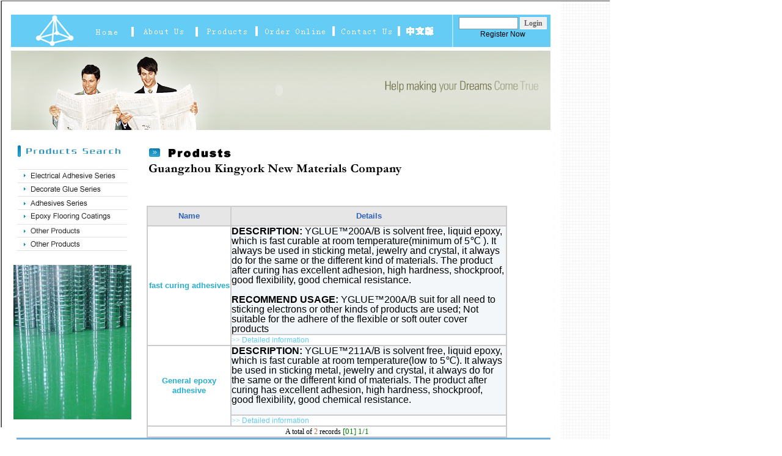

--- FILE ---
content_type: text/html
request_url: http://www.kingyork.com/en/product_1.asp-id=89.htm
body_size: 3699
content:
<html>
<head>
<title>Guangzhou Kingyork New Materials Company.</title>
<meta http-equiv="Content-Type" content="text/html; charset=gb2312">
<!--Fireworks MX 2004 Dreamweaver MX 2004 target.  Created Wed Sep 27 17:24:52 GMT+0800 2006-->
<style type="text/css">
<!--
body {
	margin-left: 0px;
	margin-top: 0px;
	margin-right: 0px;
	margin-bottom: 0px;
}
-->
</style>
<link href="css.css" tppabs="http://www.kingyork.com/en/css.css" rel="stylesheet" type="text/css">
<style type="text/css">
<!--
.style1 {color: #65CCF5}
-->
</style>
</head>
<body bgcolor="#ffffff">

<meta http-equiv="Content-Type" content="text/html; charset=gb2312">

<table border="0" cellpadding="0" cellspacing="0" width="998">
<!-- fwtable fwsrc="intro.png" fwbase="intro.jpg" fwstyle="Dreamweaver" fwdocid = "123010713" fwnested="0" -->
  <tr>
   <td><img src="images/spacer.gif" tppabs="http://www.kingyork.com/en/images/spacer.gif" width="15" height="1" border="0" alt=""></td>
   <td><img src="images/spacer.gif" tppabs="http://www.kingyork.com/en/images/spacer.gif" width="7" height="1" border="0" alt=""></td>
   <td><img src="images/spacer.gif" tppabs="http://www.kingyork.com/en/images/spacer.gif" width="16" height="1" border="0" alt=""></td>
   <td><img src="images/spacer.gif" tppabs="http://www.kingyork.com/en/images/spacer.gif" width="10" height="1" border="0" alt=""></td>
   <td><img src="images/spacer.gif" tppabs="http://www.kingyork.com/en/images/spacer.gif" width="95" height="1" border="0" alt=""></td>
   <td><img src="images/spacer.gif" tppabs="http://www.kingyork.com/en/images/spacer.gif" width="10" height="1" border="0" alt=""></td>
   <td><img src="images/spacer.gif" tppabs="http://www.kingyork.com/en/images/spacer.gif" width="51" height="1" border="0" alt=""></td>
   <td><img src="images/spacer.gif" tppabs="http://www.kingyork.com/en/images/spacer.gif" width="11" height="1" border="0" alt=""></td>
   <td><img src="images/spacer.gif" tppabs="http://www.kingyork.com/en/images/spacer.gif" width="17" height="1" border="0" alt=""></td>
   <td><img src="images/spacer.gif" tppabs="http://www.kingyork.com/en/images/spacer.gif" width="8" height="1" border="0" alt=""></td>
   <td><img src="images/spacer.gif" tppabs="http://www.kingyork.com/en/images/spacer.gif" width="71" height="1" border="0" alt=""></td>
   <td><img src="images/spacer.gif" tppabs="http://www.kingyork.com/en/images/spacer.gif" width="20" height="1" border="0" alt=""></td>
   <td><img src="images/spacer.gif" tppabs="http://www.kingyork.com/en/images/spacer.gif" width="64" height="1" border="0" alt=""></td>
   <td><img src="images/spacer.gif" tppabs="http://www.kingyork.com/en/images/spacer.gif" width="23" height="1" border="0" alt=""></td>
   <td><img src="images/spacer.gif" tppabs="http://www.kingyork.com/en/images/spacer.gif" width="22" height="1" border="0" alt=""></td>
   <td><img src="images/spacer.gif" tppabs="http://www.kingyork.com/en/images/spacer.gif" width="85" height="1" border="0" alt=""></td>
   <td><img src="images/spacer.gif" tppabs="http://www.kingyork.com/en/images/spacer.gif" width="33" height="1" border="0" alt=""></td>
   <td><img src="images/spacer.gif" tppabs="http://www.kingyork.com/en/images/spacer.gif" width="79" height="1" border="0" alt=""></td>
   <td><img src="images/spacer.gif" tppabs="http://www.kingyork.com/en/images/spacer.gif" width="22" height="1" border="0" alt=""></td>
   <td><img src="images/spacer.gif" tppabs="http://www.kingyork.com/en/images/spacer.gif" width="11" height="1" border="0" alt=""></td>
   <td><img src="images/spacer.gif" tppabs="http://www.kingyork.com/en/images/spacer.gif" width="64" height="1" border="0" alt=""></td>
   <td><img src="images/spacer.gif" tppabs="http://www.kingyork.com/en/images/spacer.gif" width="10" height="1" border="0" alt=""></td>
   <td><img src="images/spacer.gif" tppabs="http://www.kingyork.com/en/images/spacer.gif" width="111" height="1" border="0" alt=""></td>
   <td><img src="images/spacer.gif" tppabs="http://www.kingyork.com/en/images/spacer.gif" width="46" height="1" border="0" alt=""></td>
   <td><img src="images/spacer.gif" tppabs="http://www.kingyork.com/en/images/spacer.gif" width="97" height="1" border="0" alt=""></td>
   <td><img src="images/spacer.gif" tppabs="http://www.kingyork.com/en/images/spacer.gif" width="1" height="1" border="0" alt=""></td>
  </tr>

  <tr>
   <td rowspan="13" valign="top"><img name="intro_r1_c1" src="images/intro_r1_c1.jpg" tppabs="http://www.kingyork.com/en/images/intro_r1_c1.jpg" width="15" height="700" border="0" alt=""></td>
   <td colspan="23"><img name="intro_r1_c2" src="images/intro_r1_c2.jpg" tppabs="http://www.kingyork.com/en/images/intro_r1_c2.jpg" width="886" height="22" border="0" alt=""></td>
   <td><img name="intro_r1_c25" src="images/intro_r1_c25.jpg" tppabs="http://www.kingyork.com/en/images/intro_r1_c25.jpg" width="97" height="22" border="0" alt=""></td>
   <td><img src="images/spacer.gif" tppabs="http://www.kingyork.com/en/images/spacer.gif" width="1" height="22" border="0" alt=""></td>
  </tr>
  <tr>
   <td rowspan="3" colspan="2"><img name="intro_r2_c2" src="images/intro_r2_c2.jpg" tppabs="http://www.kingyork.com/en/images/intro_r2_c2.jpg" width="23" height="59" border="0" alt=""></td>
   <td rowspan="3"><img name="intro_r2_c4" src="images/intro_r2_c4.jpg" tppabs="http://www.kingyork.com/en/images/intro_r2_c4.jpg" width="10" height="59" border="0" alt=""></td>
   <td rowspan="3"><img name="intro_r2_c5" src="images/intro_r2_c5.jpg" tppabs="http://www.kingyork.com/en/images/intro_r2_c5.jpg" width="95" height="59" border="0" alt=""></td>
   <td rowspan="3"><img name="intro_r2_c6" src="images/intro_r2_c6.jpg" tppabs="http://www.kingyork.com/en/images/intro_r2_c6.jpg" width="10" height="59" border="0" alt=""></td>
   <td colspan="15" background="images/intro_r2_c7.jpg" tppabs="http://www.kingyork.com/en/images/intro_r2_c7.jpg"><img src="images/intro_r2_c7.jpg" tppabs="http://www.kingyork.com/en/images/intro_r2_c7.jpg" width="10" height="15"></td>
   <td rowspan="3"><img name="intro_r2_c22" src="images/intro_r2_c22.jpg" tppabs="http://www.kingyork.com/en/images/intro_r2_c22.jpg" width="10" height="59" border="0" alt=""></td>   <td colspan="2" rowspan="3" align="center" valign="middle" background="images/intro_r2_c4.jpg" tppabs="http://www.kingyork.com/en/images/intro_r2_c4.jpg">
   
   <form name="frmLog" method="post" action="http://www.kingyork.com/en/loginchk.asp" onSubmit="return regChk();">
     <input name="email" type="text" class="textbox5" size="12"> <input name="Submit" type="submit" class="textboxCals" value="Login">
     <br>
     <span class="white">
     <a href="ursReg.asp.htm" tppabs="http://www.kingyork.com/en/ursReg.asp" target="_blank">Register Now</a></span>
   </form>
   
   </td>
   <td><img name="intro_r2_c25" src="images/intro_r2_c25.jpg" tppabs="http://www.kingyork.com/en/images/intro_r2_c25.jpg" width="97" height="15" border="0" alt=""></td>
   <td><img src="images/spacer.gif" tppabs="http://www.kingyork.com/en/images/spacer.gif" width="1" height="15" border="0" alt=""></td>
  </tr>
  <tr>
   <td><a href="index.asp.htm" tppabs="http://www.kingyork.com/en/index.asp"><img name="intro_r3_c7" src="images/intro_r3_c7.jpg" tppabs="http://www.kingyork.com/en/images/intro_r3_c7.jpg" width="51" height="26" border="0" alt=""></a></td>
   <td colspan="2"><img name="intro_r3_c8" src="images/intro_r3_c8.jpg" tppabs="http://www.kingyork.com/en/images/intro_r3_c8.jpg" width="28" height="26" border="0" alt=""></td>
   <td colspan="2"><a href="intro.asp.htm" tppabs="http://www.kingyork.com/en/intro.asp"><img name="intro_r3_c10" src="images/intro_r3_c10.jpg" tppabs="http://www.kingyork.com/en/images/intro_r3_c10.jpg" width="79" height="26" border="0" alt=""></a></td>
   <td><img name="intro_r3_c12" src="images/intro_r3_c12.jpg" tppabs="http://www.kingyork.com/en/images/intro_r3_c12.jpg" width="20" height="26" border="0" alt=""></td>
   <td colspan="2"><a href="product.asp.htm" tppabs="http://www.kingyork.com/en/product.asp"><img name="intro_r3_c13" src="images/intro_r3_c13.jpg" tppabs="http://www.kingyork.com/en/images/intro_r3_c13.jpg" width="87" height="26" border="0" alt=""></a></td>
   <td><img name="intro_r3_c15" src="images/intro_r3_c15.jpg" tppabs="http://www.kingyork.com/en/images/intro_r3_c15.jpg" width="22" height="26" border="0" alt=""></td>
   <td><a href="order.asp.htm" tppabs="http://www.kingyork.com/en/order.asp"><img name="intro_r3_c16" src="images/intro_r3_c16.jpg" tppabs="http://www.kingyork.com/en/images/intro_r3_c16.jpg" width="85" height="26" border="0" alt=""></a></td>
   <td><img name="intro_r3_c17" src="images/intro_r3_c17.jpg" tppabs="http://www.kingyork.com/en/images/intro_r3_c17.jpg" width="33" height="26" border="0" alt=""></td>
   <td><a href="lxwm.asp.htm" tppabs="http://www.kingyork.com/en/lxwm.asp"><img name="intro_r3_c18" src="images/intro_r3_c18.jpg" tppabs="http://www.kingyork.com/en/images/intro_r3_c18.jpg" width="79" height="26" border="0" alt=""></a></td>
   <td><img name="intro_r3_c19" src="images/intro_r3_c19.jpg" tppabs="http://www.kingyork.com/en/images/intro_r3_c19.jpg" width="22" height="26" border="0" alt=""></td>
   <td colspan="2"><a href="../index.asp.htm" tppabs="http://www.kingyork.com/index.asp"><img name="intro_r3_c20" src="images/intro_r3_c20.jpg" tppabs="http://www.kingyork.com/en/images/intro_r3_c20.jpg" width="75" height="26" border="0" alt=""></a></td>
   <td rowspan="11" background="images/intro_r2_c25.jpg" tppabs="http://www.kingyork.com/en/images/intro_r2_c25.jpg">&nbsp;</td>
   <td><img src="images/spacer.gif" tppabs="http://www.kingyork.com/en/images/spacer.gif" width="1" height="26" border="0" alt=""></td>
  </tr>
  <tr>
   <td colspan="15" background="images/intro_r4_c7.jpg" tppabs="http://www.kingyork.com/en/images/intro_r4_c7.jpg"><img src="images/intro_r4_c7.jpg" tppabs="http://www.kingyork.com/en/images/intro_r4_c7.jpg" width="10" height="18"></td>
   <td><img src="images/spacer.gif" tppabs="http://www.kingyork.com/en/images/spacer.gif" width="1" height="18" border="0" alt=""></td>
  </tr>
  <tr>
   <td colspan="23" background="images/intro_r5_c2.jpg" tppabs="http://www.kingyork.com/en/images/intro_r5_c2.jpg"><object classid="clsid:D27CDB6E-AE6D-11cf-96B8-444553540000" codebase="swflash.cab#version=6,0,29,0" tppabs="http://download.macromedia.com/pub/shockwave/cabs/flash/swflash.cab#version=6,0,29,0" width="883" height="127">
          <param name="movie" value="flash/banner.swf" tppabs="http://www.kingyork.com/en/flash/banner.swf">
          <param name="quality" value="high">
		  <param name="menu" value="false">
			<param name="wmode" value="transparent">
          <embed src="flash/banner.swf" tppabs="http://www.kingyork.com/en/flash/banner.swf" quality="high" pluginspage="http://www.macromedia.com/go/getflashplayer" type="application/x-shockwave-flash" width="883" height="127" loop="false" menu="false" wmode="transparent"></embed>
    </object></td>
   <td><img src="images/spacer.gif" tppabs="http://www.kingyork.com/en/images/spacer.gif" width="1" height="131" border="0" alt=""></td>
  </tr>
  <tr>
   <td rowspan="8"><img name="intro_r6_c2" src="images/intro_r6_c2.jpg" tppabs="http://www.kingyork.com/en/images/intro_r6_c2.jpg" width="7" height="488" border="0" alt=""></td>
   <td colspan="6" rowspan="7" valign="top"><table width="193"  border="0" cellspacing="0" cellpadding="0">
     <tr>
       <td><img src="images/serch1.jpg" tppabs="http://www.kingyork.com/en/images/serch1.jpg" width="193" height="22"></td>
     </tr>
     <tr>
       <td><img src="images/serch2.jpg" tppabs="http://www.kingyork.com/en/images/serch2.jpg" width="193" height="23"></td>
     </tr>
     <tr>
       <td><img src="images/serch3.jpg" tppabs="http://www.kingyork.com/en/images/serch3.jpg" width="193" height="18"></td>
     </tr>
     <tr>
       <td><a href="product_1.asp-id=87.htm" tppabs="http://www.kingyork.com/en/product_1.asp?id=87"><img src="images/serch4.jpg" tppabs="http://www.kingyork.com/en/images/serch4.jpg" width="193" height="22" border="0"></a></td>
     </tr>
     <tr>
       <td><a href="product_1.asp-id=88.htm" tppabs="http://www.kingyork.com/en/product_1.asp?id=88"><img src="images/serch5.jpg" tppabs="http://www.kingyork.com/en/images/serch5.jpg" width="193" height="22" border="0"></a></td>
     </tr>
     <tr>
       <td><a href="product_1.asp-id=89.htm" tppabs="http://www.kingyork.com/en/product_1.asp?id=89"><img src="images/serch6.jpg" tppabs="http://www.kingyork.com/en/images/serch6.jpg" width="193" height="21" border="0"></a></td>
     </tr>
     <tr>
       <td><a href="product_1.asp-id=90.htm" tppabs="http://www.kingyork.com/en/product_1.asp?id=90"><img src="images/serch7.jpg" tppabs="http://www.kingyork.com/en/images/serch7.jpg" width="193" height="23" border="0"></a></td>
     </tr>
     <tr>
       <td><a href="product_1.asp-id=91.htm" tppabs="http://www.kingyork.com/en/product_1.asp?id=91"><img src="images/serch8.jpg" tppabs="http://www.kingyork.com/en/images/serch8.jpg" width="193" height="21" border="0"></a></td>
     </tr>
     <tr>
       <td><a href="product_1.asp-id=92.htm" tppabs="http://www.kingyork.com/en/product_1.asp?id=92"><img src="images/serch9.jpg" tppabs="http://www.kingyork.com/en/images/serch9.jpg" width="193" height="22" border="0"></a></td>
     </tr>
     <tr>
       <td><img src="images/serch10.jpg" tppabs="http://www.kingyork.com/en/images/serch10.jpg" width="193" height="11"></td>
     </tr>
   </table><br>     <img name="intro_r10_c3" src="images/floor3.jpg" tppabs="http://www.kingyork.com/en/images/floor3.jpg" width="193" height="253" border="0" alt=""></td>
   <td>&nbsp;</td>
   <td colspan="15">&nbsp;</td>
   <td><img src="images/spacer.gif" tppabs="http://www.kingyork.com/en/images/spacer.gif" width="1" height="26" border="0" alt=""></td>
  </tr>
  <tr>
   <td colspan="12"><img name="intro_r7_c9" src="images/product.jpg" tppabs="http://www.kingyork.com/en/images/product.jpg" width="455" height="76" border="0" alt=""></td>
   <td rowspan="2" colspan="4"> &#13;</td>
   <td><img src="images/spacer.gif" tppabs="http://www.kingyork.com/en/images/spacer.gif" width="1" height="76" border="0" alt=""></td>
  </tr>
  <tr>
   <td>&nbsp;</td>
   <td colspan="11">&nbsp;</td>
   <td><img src="images/spacer.gif" tppabs="http://www.kingyork.com/en/images/spacer.gif" width="1" height="22" border="0" alt=""></td>
  </tr>
  <tr>
   <td rowspan="4" colspan="2">&nbsp;</td>
   <td colspan="13" rowspan="4" valign="top">
   <table width="96%"  border="0" cellpadding="0" cellspacing="2" bgcolor="#CCCCCC" style="table-layout:fixed">
     <tr align="center" bgcolor="#E6E6E6">
       <td width="23%" height="30" class="blueBold">Name</td>
       <td width="77%" valign="middle" class="blueBold">Details</td>
     </tr>
     	
	
	 <tr bgcolor="#FFFFFF">
       <td rowspan="2" align="center"><span class="single_05"> fast curing adhesives</span></td>
       <td valign="middle"  style="WORD-WRAP:break-word"><TABLE height="100%" cellSpacing=0 cellPadding=0 width="100%" border=0>
<TBODY>
<TR>
<TD vAlign=top bgColor=#f3f7fa>
<DIV align=left><STRONG></STRONG>
<DIV><FONT face=Arial><FONT size=3><B>DESCRIPTION: </B>YGLUE&#8482;200A/B is solvent free, liquid epoxy, which is fast curable at room temperature(minimum of 5℃ ). It always be used in sticking metal, jewelry and crystal, it always do for the same or the different kind of materials. The product after curing has excellent adhesion, high hardness, shockproof, good flexibility, good chemical resistance.</FONT></FONT></DIV>
<DIV><FONT face=Arial size=3></FONT>&nbsp;</DIV>
<DIV><FONT face=Arial><FONT size=3><B>RECOMMEND USAGE:</B> YGLUE&#8482;200A/B suit for all need to sticking electrons or other kinds of products are used; Not suitable for the adhere of the flexible or soft outer cover products</FONT></FONT></DIV></DIV></TD></TR></TBODY></TABLE></td>
     </tr>
     <tr bgcolor="#FFFFFF">
       <td valign="middle"><span class="style1">&gt;&gt; <a href="product_details.asp-id=236.htm" tppabs="http://www.kingyork.com/en/product_details.asp?id=236" style="color:#65CCF5 ">Detailed information</a></span></td>
     </tr>   	
	
	 <tr bgcolor="#FFFFFF">
       <td rowspan="2" align="center"><span class="single_05"> General epoxy adhesive</span></td>
       <td valign="middle"  style="WORD-WRAP:break-word"><TABLE height="100%" cellSpacing=0 cellPadding=0 width="100%" border=0>
<TBODY>
<TR>
<TD vAlign=top bgColor=#f3f7fa>
<DIV align=left><STRONG></STRONG>
<DIV><FONT face=Arial><FONT size=3><B>DESCRIPTION: </B>YGLUE&#8482;211A/B is solvent free, liquid epoxy, which is fast curable at room temperature(low to 5℃). It always be used in sticking metal, jewelry and crystal, it always do for the same or the different kind of materials. The product after curing has excellent adhesion, high hardness, shockproof, good flexibility, good chemical resistance.</FONT></FONT></DIV>
<DIV><FONT face=Arial size=3></FONT>&nbsp;</DIV></DIV></TD></TR></TBODY></TABLE></td>
     </tr>
     <tr bgcolor="#FFFFFF">
       <td valign="middle"><span class="style1">&gt;&gt; <a href="product_details.asp-id=238.htm" tppabs="http://www.kingyork.com/en/product_details.asp?id=238" style="color:#65CCF5 ">Detailed information</a></span></td>
     </tr>    
     <tr bgcolor="#FFFFFF">
       <td colspan="2" align="center">A total of <font color="#cc6633">2</font> records
              
                <font size="2" color="green">[01]</font>
                
                <font size="2" color="green">1/1</font></td>
       </tr>
  </table></td>
   <td rowspan="4">&nbsp;</td>
   <td><img src="images/spacer.gif" tppabs="http://www.kingyork.com/en/images/spacer.gif" width="1" height="81" border="0" alt=""></td>
  </tr>
  <tr>
   <td><img src="images/spacer.gif" tppabs="http://www.kingyork.com/en/images/spacer.gif" width="1" height="52" border="0" alt=""></td>
  </tr>
  <tr>
   <td><img src="images/spacer.gif" tppabs="http://www.kingyork.com/en/images/spacer.gif" width="1" height="104" border="0" alt=""></td>
  </tr>
  <tr>
    <td><img src="images/spacer.gif" tppabs="http://www.kingyork.com/en/images/spacer.gif" width="1" height="97" border="0" alt=""></td>
  </tr>
   <tr>
<td><img name="intro_r13_c3" src="images/intro_r13_c3.jpg" tppabs="http://www.kingyork.com/en/images/intro_r13_c3.jpg" width="16" height="30" border="0" alt=""></td>
   <td colspan="21" align="center" background="images/bottombg.jpg" tppabs="http://www.kingyork.com/en/images/bottombg.jpg"> Copyright &copy; 2006 Guangzhou Kingyork New Materials Company. Tel:020-82381150 sales@kingyork.com Technic supported by：<a href="javascript:if(confirm('http://www.51kang.com/  \n\n该文件无法用 Teleport Ultra 下载, 因为 它是一个域或路径外部被设置为它的启始地址的地址。  \n\n你想在服务器上打开它?'))window.location='http://www.51kang.com/'" tppabs="http://www.51kang.com/" target="_blank">www.51kang.com</a></td>
   <td></td>
</tr>
</table>


</body>
</html>


--- FILE ---
content_type: text/css
request_url: http://www.kingyork.com/en/css.css
body_size: 4794
content:
BODY {
	SCROLLBAR-FACE-COLOR: #cfcfcf; FONT-SIZE: 12px; SCROLLBAR-SHADOW-COLOR: #595959; COLOR: #5e5e5e; LINE-HEIGHT: 17px; SCROLLBAR-ARROW-COLOR: #ffffff; FONT-FAMILY: "奔覆", "奔覆眉", "Arial", "Helvetica"; SCROLLBAR-DARKSHADOW-COLOR: #ffffff; SCROLLBAR-BASE-COLOR: #cfcfcf; TEXT-DECORATION: none
}
TD {
	FONT-SIZE: 12px; COLOR: #000000; FONT-FAMILY: "奔覆", "奔覆眉", "Arial", 
  "Helvetica"
}
A:link {
	FONT-SIZE: 12px; COLOR: #5e5e5e; FONT-FAMILY: "奔覆", "奔覆眉","Arial", "Helvetica"; TEXT-DECORATION: none
}
A:active {
	FONT-SIZE: 12px; COLOR: #5e5e5e; FONT-FAMILY: "奔覆", "奔覆眉","Arial", "Helvetica"; TEXT-DECORATION: none
}
A:visited {
	FONT-SIZE: 12px; COLOR: #5e5e5e; FONT-FAMILY: "奔覆", "奔覆眉","Arial", 
  "Helvetica"; TEXT-DECORATION: none
}
A:hover {
	FONT-SIZE: 12px; COLOR: #4c80db; FONT-FAMILY: "奔覆", "奔覆眉","Arial", "Helvetica"; TEXT-DECORATION: underline
}
A.normal:link {
	FONT-SIZE: 12px; COLOR: #5e5e5e; FONT-FAMILY: "奔覆","奔覆眉","Arial","Helvetica"; TEXT-DECORATION: none
}
A.normal:active {
	FONT-SIZE: 12px; COLOR: #5e5e5e; FONT-FAMILY: "奔覆","奔覆眉","Arial","Helvetica"; TEXT-DECORATION: none
}
A.normal:visited {
	FONT-SIZE: 12px; COLOR: #5e5e5e; FONT-FAMILY: "奔覆","奔覆眉","Arial","Helvetica"; TEXT-DECORATION: none
}
A.normal:hover {
	FONT-SIZE: 12px; COLOR: #5e5e5e; FONT-FAMILY: "奔覆","奔覆眉","Arial","Helvetica"; TEXT-DECORATION: underline
}
A.layer:link {
	FONT-SIZE: 12px; COLOR: #5e5e5e; FONT-FAMILY: "奔覆","奔覆眉","Arial","Helvetica"; TEXT-DECORATION: none
}
A.layer:active {
	FONT-SIZE: 12px; COLOR: #5e5e5e; FONT-FAMILY: "奔覆","奔覆眉","Arial","Helvetica"; TEXT-DECORATION: none
}
A.layer:visited {
	FONT-SIZE: 12px; COLOR: #5e5e5e; FONT-FAMILY: "奔覆","奔覆眉","Arial","Helvetica"; TEXT-DECORATION: none
}
A.layer:hover {
	FONT-SIZE: 12px; COLOR: #5e5e5e; FONT-FAMILY: "奔覆","奔覆眉","Arial","Helvetica"; TEXT-DECORATION: none
}
A.white:link {
	FONT-SIZE: 12px; COLOR: #ffffff; FONT-FAMILY: "奔覆","奔覆眉","Arial","Helvetica"; TEXT-DECORATION: none
}
A.white:active {
	FONT-SIZE: 12px; COLOR: #ffffff; FONT-FAMILY: "奔覆","奔覆眉","Arial","Helvetica"; TEXT-DECORATION: none
}
A.white:visited {
	FONT-SIZE: 12px; COLOR: #ffffff; FONT-FAMILY: "奔覆","奔覆眉","Arial","Helvetica"; TEXT-DECORATION: none
}
A.white:hover {
	FONT-SIZE: 12px; COLOR: #ffffff; FONT-FAMILY: "奔覆","奔覆眉","Arial","Helvetica"; TEXT-DECORATION: underline
}
A.login:link {
	FONT-SIZE: 12px; COLOR: #ffffff; FONT-FAMILY: "奔覆","奔覆眉","Arial","Helvetica"; TEXT-DECORATION: none
}
A.login:active {
	FONT-SIZE: 12px; COLOR: #ffffff; FONT-FAMILY: "奔覆","奔覆眉","Arial","Helvetica"; TEXT-DECORATION: none
}
A.login:visited {
	FONT-SIZE: 12px; COLOR: #ffffff; FONT-FAMILY: "奔覆","奔覆眉","Arial","Helvetica"; TEXT-DECORATION: none
}
A.login:hover {
	FONT-SIZE: 12px; COLOR: #ffffff; FONT-FAMILY: "奔覆","奔覆眉","Arial","Helvetica"; TEXT-DECORATION: underline
}
A.wear:link {
	FONT-SIZE: 12px; COLOR: #9d3b23; FONT-FAMILY: "奔覆","奔覆眉","Arial","Helvetica"; TEXT-DECORATION: none
}
A.wear:active {
	FONT-SIZE: 12px; COLOR: #9d3b23; FONT-FAMILY: "奔覆","奔覆眉","Arial","Helvetica"; TEXT-DECORATION: none
}
A.wear:visited {
	FONT-SIZE: 12px; COLOR: #9d3b23; FONT-FAMILY: "奔覆","奔覆眉","Arial","Helvetica"; TEXT-DECORATION: none
}
A.wear:hover {
	FONT-SIZE: 12px; COLOR: #9d3b23; FONT-FAMILY: "奔覆","奔覆眉","Arial","Helvetica"; TEXT-DECORATION: underline
}
A.acc:link {
	FONT-SIZE: 12px; COLOR: #9e2638; FONT-FAMILY: "奔覆","奔覆眉","Arial","Helvetica"; TEXT-DECORATION: none
}
A.acc:active {
	FONT-SIZE: 12px; COLOR: #9e2638; FONT-FAMILY: "奔覆","奔覆眉","Arial","Helvetica"; TEXT-DECORATION: none
}
A.acc:visited {
	FONT-SIZE: 12px; COLOR: #9e2638; FONT-FAMILY: "奔覆","奔覆眉","Arial","Helvetica"; TEXT-DECORATION: none
}
A.acc:hover {
	FONT-SIZE: 12px; COLOR: #9e2638; FONT-FAMILY: "奔覆","奔覆眉","Arial","Helvetica"; TEXT-DECORATION: underline
}
A.beauty:link {
	FONT-SIZE: 12px; COLOR: #a14679; FONT-FAMILY: "奔覆","奔覆眉","Arial","Helvetica"; TEXT-DECORATION: none
}
A.beauty:active {
	FONT-SIZE: 12px; COLOR: #a14679; FONT-FAMILY: "奔覆","奔覆眉","Arial","Helvetica"; TEXT-DECORATION: none
}
A.beauty:visited {
	FONT-SIZE: 12px; COLOR: #a14679; FONT-FAMILY: "奔覆","奔覆眉","Arial","Helvetica"; TEXT-DECORATION: none
}
A.beauty:hover {
	FONT-SIZE: 12px; COLOR: #a14679; FONT-FAMILY: "奔覆","奔覆眉","Arial","Helvetica"; TEXT-DECORATION: underline
}
A.life:link {
	FONT-SIZE: 12px; COLOR: #7856b3; FONT-FAMILY: "奔覆","奔覆眉","Arial","Helvetica"; TEXT-DECORATION: none
}
A.life:active {
	FONT-SIZE: 12px; COLOR: #7856b3; FONT-FAMILY: "奔覆","奔覆眉","Arial","Helvetica"; TEXT-DECORATION: none
}
A.life:visited {
	FONT-SIZE: 12px; COLOR: #7856b3; FONT-FAMILY: "奔覆","奔覆眉","Arial","Helvetica"; TEXT-DECORATION: none
}
A.life:hover {
	FONT-SIZE: 12px; COLOR: #7856b3; FONT-FAMILY: "奔覆","奔覆眉","Arial","Helvetica"; TEXT-DECORATION: underline
}
A.reports:link {
	FONT-SIZE: 12px; COLOR: #c05a10; FONT-FAMILY: "奔覆","奔覆眉","Arial","Helvetica"; TEXT-DECORATION: none
}
A.reports:active {
	FONT-SIZE: 12px; COLOR: #c05a10; FONT-FAMILY: "奔覆","奔覆眉","Arial","Helvetica"; TEXT-DECORATION: none
}
A.reports:visited {
	FONT-SIZE: 12px; COLOR: #c05a10; FONT-FAMILY: "奔覆","奔覆眉","Arial","Helvetica"; TEXT-DECORATION: none
}
A.reports:hover {
	FONT-SIZE: 12px; COLOR: #c05a10; FONT-FAMILY: "奔覆","奔覆眉","Arial","Helvetica"; TEXT-DECORATION: underline
}
A.child:link {
	FONT-SIZE: 12px; COLOR: #a77424; FONT-FAMILY: "奔覆","奔覆眉","Arial","Helvetica"; TEXT-DECORATION: none
}
A.child:active {
	FONT-SIZE: 12px; COLOR: #a77424; FONT-FAMILY: "奔覆","奔覆眉","Arial","Helvetica"; TEXT-DECORATION: none
}
A.child:visited {
	FONT-SIZE: 12px; COLOR: #a77424; FONT-FAMILY: "奔覆","奔覆眉","Arial","Helvetica"; TEXT-DECORATION: none
}
A.child:hover {
	FONT-SIZE: 12px; COLOR: #a77424; FONT-FAMILY: "奔覆","奔覆眉","Arial","Helvetica"; TEXT-DECORATION: underline
}
A.food:link {
	FONT-SIZE: 12px; COLOR: #55851e; FONT-FAMILY: "奔覆","奔覆眉","Arial","Helvetica"; TEXT-DECORATION: none
}
A.food:active {
	FONT-SIZE: 12px; COLOR: #55851e; FONT-FAMILY: "奔覆","奔覆眉","Arial","Helvetica"; TEXT-DECORATION: none
}
A.food:visited {
	FONT-SIZE: 12px; COLOR: #55851e; FONT-FAMILY: "奔覆","奔覆眉","Arial","Helvetica"; TEXT-DECORATION: none
}
A.food:hover {
	FONT-SIZE: 12px; COLOR: #55851e; FONT-FAMILY: "奔覆","奔覆眉","Arial","Helvetica"; TEXT-DECORATION: underline
}
A.office:link {
	FONT-SIZE: 12px; COLOR: #5655a9; FONT-FAMILY: "奔覆","奔覆眉","Arial","Helvetica"; TEXT-DECORATION: none
}
A.office:active {
	FONT-SIZE: 12px; COLOR: #5655a9; FONT-FAMILY: "奔覆","奔覆眉","Arial","Helvetica"; TEXT-DECORATION: none
}
A.office:visited {
	FONT-SIZE: 12px; COLOR: #5655a9; FONT-FAMILY: "奔覆","奔覆眉","Arial","Helvetica"; TEXT-DECORATION: none
}
A.office:hover {
	FONT-SIZE: 12px; COLOR: #5655a9; FONT-FAMILY: "奔覆","奔覆眉","Arial","Helvetica"; TEXT-DECORATION: underline
}
A.electric:link {
	FONT-SIZE: 12px; COLOR: #236e7c; FONT-FAMILY: "奔覆","奔覆眉","Arial","Helvetica"; TEXT-DECORATION: none
}
A.electric:active {
	FONT-SIZE: 12px; COLOR: #236e7c; FONT-FAMILY: "奔覆","奔覆眉","Arial","Helvetica"; TEXT-DECORATION: none
}
A.electric:visited {
	FONT-SIZE: 12px; COLOR: #236e7c; FONT-FAMILY: "奔覆","奔覆眉","Arial","Helvetica"; TEXT-DECORATION: none
}
A.electric:hover {
	FONT-SIZE: 12px; COLOR: #236e7c; FONT-FAMILY: "奔覆","奔覆眉","Arial","Helvetica"; TEXT-DECORATION: underline
}
A.pc:link {
	FONT-SIZE: 12px; COLOR: #3a52a3; FONT-FAMILY: "奔覆","奔覆眉","Arial","Helvetica"; TEXT-DECORATION: none
}
A.pc:active {
	FONT-SIZE: 12px; COLOR: #3a52a3; FONT-FAMILY: "奔覆","奔覆眉","Arial","Helvetica"; TEXT-DECORATION: none
}
A.pc:visited {
	FONT-SIZE: 12px; COLOR: #3a52a3; FONT-FAMILY: "奔覆","奔覆眉","Arial","Helvetica"; TEXT-DECORATION: none
}
A.pc:hover {
	FONT-SIZE: 12px; COLOR: #3a52a3; FONT-FAMILY: "奔覆","奔覆眉","Arial","Helvetica"; TEXT-DECORATION: underline
}
A.style9794:link {
	FONT-SIZE: 12px; COLOR: #9d3b23; FONT-FAMILY: "奔覆","奔覆眉","Arial","Helvetica"; TEXT-DECORATION: none
}
A.style9794:active {
	FONT-SIZE: 12px; COLOR: #9d3b23; FONT-FAMILY: "奔覆","奔覆眉","Arial","Helvetica"; TEXT-DECORATION: none
}
A.style9794:visited {
	FONT-SIZE: 12px; COLOR: #9d3b23; FONT-FAMILY: "奔覆","奔覆眉","Arial","Helvetica"; TEXT-DECORATION: none
}
A.style9794:hover {
	FONT-SIZE: 12px; COLOR: #9d3b23; FONT-FAMILY: "奔覆","奔覆眉","Arial","Helvetica"; TEXT-DECORATION: underline
}
A.style23490:link {
	FONT-SIZE: 12px; COLOR: #9e2638; FONT-FAMILY: "奔覆","奔覆眉","Arial","Helvetica"; TEXT-DECORATION: none
}
A.style23490:active {
	FONT-SIZE: 12px; COLOR: #9e2638; FONT-FAMILY: "奔覆","奔覆眉","Arial","Helvetica"; TEXT-DECORATION: none
}
A.style23490:visited {
	FONT-SIZE: 12px; COLOR: #9e2638; FONT-FAMILY: "奔覆","奔覆眉","Arial","Helvetica"; TEXT-DECORATION: none
}
A.style23490:hover {
	FONT-SIZE: 12px; COLOR: #9e2638; FONT-FAMILY: "奔覆","奔覆眉","Arial","Helvetica"; TEXT-DECORATION: underline
}
A.style13:link {
	FONT-SIZE: 12px; COLOR: #a14679; FONT-FAMILY: "奔覆","奔覆眉","Arial","Helvetica"; TEXT-DECORATION: none
}
A.style13:active {
	FONT-SIZE: 12px; COLOR: #a14679; FONT-FAMILY: "奔覆","奔覆眉","Arial","Helvetica"; TEXT-DECORATION: none
}
A.style13:visited {
	FONT-SIZE: 12px; COLOR: #a14679; FONT-FAMILY: "奔覆","奔覆眉","Arial","Helvetica"; TEXT-DECORATION: none
}
A.style13:hover {
	FONT-SIZE: 12px; COLOR: #a14679; FONT-FAMILY: "奔覆","奔覆眉","Arial","Helvetica"; TEXT-DECORATION: underline
}
A.style9095:link {
	FONT-SIZE: 12px; COLOR: #7856b3; FONT-FAMILY: "奔覆","奔覆眉","Arial","Helvetica"; TEXT-DECORATION: none
}
A.style9095:active {
	FONT-SIZE: 12px; COLOR: #7856b3; FONT-FAMILY: "奔覆","奔覆眉","Arial","Helvetica"; TEXT-DECORATION: none
}
A.style9095:visited {
	FONT-SIZE: 12px; COLOR: #7856b3; FONT-FAMILY: "奔覆","奔覆眉","Arial","Helvetica"; TEXT-DECORATION: none
}
A.style9095:hover {
	FONT-SIZE: 12px; COLOR: #7856b3; FONT-FAMILY: "奔覆","奔覆眉","Arial","Helvetica"; TEXT-DECORATION: underline
}
A.style3:link {
	FONT-SIZE: 12px; COLOR: #c05a10; FONT-FAMILY: "奔覆","奔覆眉","Arial","Helvetica"; TEXT-DECORATION: none
}
A.style3:active {
	FONT-SIZE: 12px; COLOR: #c05a10; FONT-FAMILY: "奔覆","奔覆眉","Arial","Helvetica"; TEXT-DECORATION: none
}
A.style3:visited {
	FONT-SIZE: 12px; COLOR: #c05a10; FONT-FAMILY: "奔覆","奔覆眉","Arial","Helvetica"; TEXT-DECORATION: none
}
A.style3:hover {
	FONT-SIZE: 12px; COLOR: #c05a10; FONT-FAMILY: "奔覆","奔覆眉","Arial","Helvetica"; TEXT-DECORATION: underline
}
A.style4:link {
	FONT-SIZE: 12px; COLOR: #a77424; FONT-FAMILY: "奔覆","奔覆眉","Arial","Helvetica"; TEXT-DECORATION: none
}
A.style4:active {
	FONT-SIZE: 12px; COLOR: #a77424; FONT-FAMILY: "奔覆","奔覆眉","Arial","Helvetica"; TEXT-DECORATION: none
}
A.style4:visited {
	FONT-SIZE: 12px; COLOR: #a77424; FONT-FAMILY: "奔覆","奔覆眉","Arial","Helvetica"; TEXT-DECORATION: none
}
A.style4:hover {
	FONT-SIZE: 12px; COLOR: #a77424; FONT-FAMILY: "奔覆","奔覆眉","Arial","Helvetica"; TEXT-DECORATION: underline
}
A.style9:link {
	FONT-SIZE: 12px; COLOR: #55851e; FONT-FAMILY: "奔覆","奔覆眉","Arial","Helvetica"; TEXT-DECORATION: none
}
A.style9:active {
	FONT-SIZE: 12px; COLOR: #55851e; FONT-FAMILY: "奔覆","奔覆眉","Arial","Helvetica"; TEXT-DECORATION: none
}
A.style9:visited {
	FONT-SIZE: 12px; COLOR: #55851e; FONT-FAMILY: "奔覆","奔覆眉","Arial","Helvetica"; TEXT-DECORATION: none
}
A.style9:hover {
	FONT-SIZE: 12px; COLOR: #55851e; FONT-FAMILY: "奔覆","奔覆眉","Arial","Helvetica"; TEXT-DECORATION: underline
}
A.style14:link {
	FONT-SIZE: 12px; COLOR: #5655a9; FONT-FAMILY: "奔覆","奔覆眉","Arial","Helvetica"; TEXT-DECORATION: none
}
A.style14:active {
	FONT-SIZE: 12px; COLOR: #5655a9; FONT-FAMILY: "奔覆","奔覆眉","Arial","Helvetica"; TEXT-DECORATION: none
}
A.style14:visited {
	FONT-SIZE: 12px; COLOR: #5655a9; FONT-FAMILY: "奔覆","奔覆眉","Arial","Helvetica"; TEXT-DECORATION: none
}
A.style14:hover {
	FONT-SIZE: 12px; COLOR: #5655a9; FONT-FAMILY: "奔覆","奔覆眉","Arial","Helvetica"; TEXT-DECORATION: underline
}
A.style9261:link {
	FONT-SIZE: 12px; COLOR: #236e7c; FONT-FAMILY: "奔覆","奔覆眉","Arial","Helvetica"; TEXT-DECORATION: none
}
A.style9261:active {
	FONT-SIZE: 12px; COLOR: #236e7c; FONT-FAMILY: "奔覆","奔覆眉","Arial","Helvetica"; TEXT-DECORATION: none
}
A.style9261:visited {
	FONT-SIZE: 12px; COLOR: #236e7c; FONT-FAMILY: "奔覆","奔覆眉","Arial","Helvetica"; TEXT-DECORATION: none
}
A.style9261:hover {
	FONT-SIZE: 12px; COLOR: #236e7c; FONT-FAMILY: "奔覆","奔覆眉","Arial","Helvetica"; TEXT-DECORATION: underline
}
A.style5:link {
	FONT-SIZE: 12px; COLOR: #3a52a3; FONT-FAMILY: "奔覆","奔覆眉","Arial","Helvetica"; TEXT-DECORATION: none
}
A.style5:active {
	FONT-SIZE: 12px; COLOR: #3a52a3; FONT-FAMILY: "奔覆","奔覆眉","Arial","Helvetica"; TEXT-DECORATION: none
}
A.style5:visited {
	FONT-SIZE: 12px; COLOR: #3a52a3; FONT-FAMILY: "奔覆","奔覆眉","Arial","Helvetica"; TEXT-DECORATION: none
}
A.style5:hover {
	FONT-SIZE: 12px; COLOR: #3a52a3; FONT-FAMILY: "奔覆","奔覆眉","Arial","Helvetica"; TEXT-DECORATION: underline
}
A.style100:link {
	FONT-SIZE: 12px; COLOR: #eb5a1b; FONT-FAMILY: "奔覆","奔覆眉","Arial","Helvetica"; TEXT-DECORATION: none
}
A.style100:active {
	FONT-SIZE: 12px; COLOR: #eb5a1b; FONT-FAMILY: "奔覆","奔覆眉","Arial","Helvetica"; TEXT-DECORATION: none
}
A.style100:visited {
	FONT-SIZE: 12px; COLOR: #eb5a1b; FONT-FAMILY: "奔覆","奔覆眉","Arial","Helvetica"; TEXT-DECORATION: none
}
A.style100:hover {
	FONT-SIZE: 12px; COLOR: #eb5a1b; FONT-FAMILY: "奔覆","奔覆眉","Arial","Helvetica"; TEXT-DECORATION: underline
}
A.style101:link {
	FONT-SIZE: 12px; COLOR: #768b04; FONT-FAMILY: "奔覆","奔覆眉","Arial","Helvetica"; TEXT-DECORATION: none
}
A.style101:active {
	FONT-SIZE: 12px; COLOR: #768b04; FONT-FAMILY: "奔覆","奔覆眉","Arial","Helvetica"; TEXT-DECORATION: none
}
A.style101:visited {
	FONT-SIZE: 12px; COLOR: #768b04; FONT-FAMILY: "奔覆","奔覆眉","Arial","Helvetica"; TEXT-DECORATION: none
}
A.style101:hover {
	FONT-SIZE: 12px; COLOR: #768b04; FONT-FAMILY: "奔覆","奔覆眉","Arial","Helvetica"; TEXT-DECORATION: underline
}
A.style102:link {
	FONT-SIZE: 12px; COLOR: #c957ea; FONT-FAMILY: "奔覆","奔覆眉","Arial","Helvetica"; TEXT-DECORATION: none
}
A.style102:active {
	FONT-SIZE: 12px; COLOR: #c957ea; FONT-FAMILY: "奔覆","奔覆眉","Arial","Helvetica"; TEXT-DECORATION: none
}
A.style102:visited {
	FONT-SIZE: 12px; COLOR: #c957ea; FONT-FAMILY: "奔覆","奔覆眉","Arial","Helvetica"; TEXT-DECORATION: none
}
A.style102:hover {
	FONT-SIZE: 12px; COLOR: #c957ea; FONT-FAMILY: "奔覆","奔覆眉","Arial","Helvetica"; TEXT-DECORATION: underline
}
A.style103:link {
	FONT-SIZE: 12px; COLOR: #6776ea; FONT-FAMILY: "奔覆","奔覆眉","Arial","Helvetica"; TEXT-DECORATION: none
}
A.style103:active {
	FONT-SIZE: 12px; COLOR: #6776ea; FONT-FAMILY: "奔覆","奔覆眉","Arial","Helvetica"; TEXT-DECORATION: none
}
A.style103:visited {
	FONT-SIZE: 12px; COLOR: #6776ea; FONT-FAMILY: "奔覆","奔覆眉","Arial","Helvetica"; TEXT-DECORATION: none
}
A.style103:hover {
	FONT-SIZE: 12px; COLOR: #6776ea; FONT-FAMILY: "奔覆","奔覆眉","Arial","Helvetica"; TEXT-DECORATION: underline
}
A.style104:link {
	FONT-SIZE: 12px; COLOR: #d68215; FONT-FAMILY: "奔覆","奔覆眉","Arial","Helvetica"; TEXT-DECORATION: none
}
A.style104:active {
	FONT-SIZE: 12px; COLOR: #d68215; FONT-FAMILY: "奔覆","奔覆眉","Arial","Helvetica"; TEXT-DECORATION: none
}
A.style104:visited {
	FONT-SIZE: 12px; COLOR: #d68215; FONT-FAMILY: "奔覆","奔覆眉","Arial","Helvetica"; TEXT-DECORATION: none
}
A.style104:hover {
	FONT-SIZE: 12px; COLOR: #d68215; FONT-FAMILY: "奔覆","奔覆眉","Arial","Helvetica"; TEXT-DECORATION: underline
}
A.style105:link {
	FONT-SIZE: 12px; COLOR: #0d8d58; FONT-FAMILY: "奔覆","奔覆眉","Arial","Helvetica"; TEXT-DECORATION: none
}
A.style105:active {
	FONT-SIZE: 12px; COLOR: #0d8d58; FONT-FAMILY: "奔覆","奔覆眉","Arial","Helvetica"; TEXT-DECORATION: none
}
A.style105:visited {
	FONT-SIZE: 12px; COLOR: #0d8d58; FONT-FAMILY: "奔覆","奔覆眉","Arial","Helvetica"; TEXT-DECORATION: none
}
A.style105:hover {
	FONT-SIZE: 12px; COLOR: #0d8d58; FONT-FAMILY: "奔覆","奔覆眉","Arial","Helvetica"; TEXT-DECORATION: underline
}
A.style106:link {
	FONT-SIZE: 12px; COLOR: #eb5a1b; FONT-FAMILY: "奔覆","奔覆眉","Arial","Helvetica"; TEXT-DECORATION: none
}
A.style106:active {
	FONT-SIZE: 12px; COLOR: #eb5a1b; FONT-FAMILY: "奔覆","奔覆眉","Arial","Helvetica"; TEXT-DECORATION: none
}
A.style106:visited {
	FONT-SIZE: 12px; COLOR: #eb5a1b; FONT-FAMILY: "奔覆","奔覆眉","Arial","Helvetica"; TEXT-DECORATION: none
}
A.style106:hover {
	FONT-SIZE: 12px; COLOR: #eb5a1b; FONT-FAMILY: "奔覆","奔覆眉","Arial","Helvetica"; TEXT-DECORATION: underline
}
A.style_cooperate:link {
	FONT-SIZE: 12px; COLOR: #58595b; FONT-FAMILY: "奔覆","奔覆眉","Arial","Helvetica"; TEXT-DECORATION: none
}
A.style_cooperate:active {
	FONT-SIZE: 12px; COLOR: #58595b; FONT-FAMILY: "奔覆","奔覆眉","Arial","Helvetica"; TEXT-DECORATION: none
}
A.style_cooperate:visited {
	FONT-SIZE: 12px; COLOR: #58595b; FONT-FAMILY: "奔覆","奔覆眉","Arial","Helvetica"; TEXT-DECORATION: none
}
A.style_cooperate:hover {
	FONT-SIZE: 12px; COLOR: #58595b; FONT-FAMILY: "奔覆","奔覆眉","Arial","Helvetica"; TEXT-DECORATION: underline
}
A.style_group:link {
	FONT-SIZE: 12px; COLOR: #58829f; FONT-FAMILY: "奔覆","奔覆眉","Arial","Helvetica"; TEXT-DECORATION: none
}
A.style_group:active {
	FONT-SIZE: 12px; COLOR: #58829f; FONT-FAMILY: "奔覆","奔覆眉","Arial","Helvetica"; TEXT-DECORATION: none
}
A.style_group:visited {
	FONT-SIZE: 12px; COLOR: #58829f; FONT-FAMILY: "奔覆","奔覆眉","Arial","Helvetica"; TEXT-DECORATION: none
}
A.style_group:hover {
	FONT-SIZE: 12px; COLOR: #58829f; FONT-FAMILY: "奔覆","奔覆眉","Arial","Helvetica"; TEXT-DECORATION: underline
}
A.style_mail:link {
	FONT-SIZE: 12px; COLOR: #636363; FONT-FAMILY: "奔覆","奔覆眉","Arial","Helvetica"; TEXT-DECORATION: none
}
A.style_mail:active {
	FONT-SIZE: 12px; COLOR: #636363; FONT-FAMILY: "奔覆","奔覆眉","Arial","Helvetica"; TEXT-DECORATION: none
}
A.style_mail:visited {
	FONT-SIZE: 12px; COLOR: #636363; FONT-FAMILY: "奔覆","奔覆眉","Arial","Helvetica"; TEXT-DECORATION: none
}
A.style_mail:hover {
	FONT-SIZE: 12px; COLOR: #636363; FONT-FAMILY: "奔覆","奔覆眉","Arial","Helvetica"; TEXT-DECORATION: underline
}
A.style_mail_02:link {
	FONT-SIZE: 12px; COLOR: #256f9e; FONT-FAMILY: "奔覆","奔覆眉","Arial","Helvetica"; TEXT-DECORATION: none
}
A.style_mail_02:active {
	FONT-SIZE: 12px; COLOR: #256f9e; FONT-FAMILY: "奔覆","奔覆眉","Arial","Helvetica"; TEXT-DECORATION: none
}
A.style_mail_02:visited {
	FONT-SIZE: 12px; COLOR: #256f9e; FONT-FAMILY: "奔覆","奔覆眉","Arial","Helvetica"; TEXT-DECORATION: none
}
A.style_mail_02:hover {
	FONT-SIZE: 12px; COLOR: #256f9e; FONT-FAMILY: "奔覆","奔覆眉","Arial","Helvetica"; TEXT-DECORATION: underline
}
.wear_combo {
	FONT-SIZE: 12px; COLOR: #9e2638; BORDER-TOP-STYLE: solid; LINE-HEIGHT: 18px; FONT-FAMILY: "奔覆", "奔覆眉"; BORDER-RIGHT-STYLE: solid; BORDER-LEFT-STYLE: solid; BACKGROUND-COLOR: #fce8e3; BORDER-BOTTOM-STYLE: solid
}
.acc_combo {
	FONT-SIZE: 12px; COLOR: #ae3a4a; BORDER-TOP-STYLE: solid; LINE-HEIGHT: 18px; FONT-FAMILY: "奔覆", "奔覆眉"; BORDER-RIGHT-STYLE: solid; BORDER-LEFT-STYLE: solid; BACKGROUND-COLOR: #fbe5e8; BORDER-BOTTOM-STYLE: solid
}
.beauty_combo {
	FONT-SIZE: 12px; COLOR: #a14679; BORDER-TOP-STYLE: solid; LINE-HEIGHT: 18px; FONT-FAMILY: "奔覆", "奔覆眉"; BORDER-RIGHT-STYLE: solid; BORDER-LEFT-STYLE: solid; BACKGROUND-COLOR: #fbe7f2; BORDER-BOTTOM-STYLE: solid
}
.life_combo {
	FONT-SIZE: 12px; COLOR: #7856b3; BORDER-TOP-STYLE: solid; LINE-HEIGHT: 18px; FONT-FAMILY: "奔覆", "奔覆眉"; BORDER-RIGHT-STYLE: solid; BORDER-LEFT-STYLE: solid; BACKGROUND-COLOR: #fbe9fa; BORDER-BOTTOM-STYLE: solid
}
.leports_combo {
	FONT-SIZE: 12px; COLOR: #c05a10; BORDER-TOP-STYLE: solid; LINE-HEIGHT: 18px; FONT-FAMILY: "奔覆", "奔覆眉"; BORDER-RIGHT-STYLE: solid; BORDER-LEFT-STYLE: solid; BACKGROUND-COLOR: #fbe9d9; BORDER-BOTTOM-STYLE: solid
}
.child_combo {
	FONT-SIZE: 12px; COLOR: #ba831c; BORDER-TOP-STYLE: solid; LINE-HEIGHT: 18px; FONT-FAMILY: "奔覆", "奔覆眉"; BORDER-RIGHT-STYLE: solid; BORDER-LEFT-STYLE: solid; BACKGROUND-COLOR: #fbf0d8; BORDER-BOTTOM-STYLE: solid
}
.food_combo {
	FONT-SIZE: 12px; COLOR: #5f8f25; BORDER-TOP-STYLE: solid; LINE-HEIGHT: 18px; FONT-FAMILY: "奔覆", "奔覆眉"; BORDER-RIGHT-STYLE: solid; BORDER-LEFT-STYLE: solid; BACKGROUND-COLOR: #e9f4d8; BORDER-BOTTOM-STYLE: solid
}
.office_combo {
	FONT-SIZE: 12px; COLOR: #5655a9; BORDER-TOP-STYLE: solid; LINE-HEIGHT: 18px; FONT-FAMILY: "奔覆", "奔覆眉"; BORDER-RIGHT-STYLE: solid; BORDER-LEFT-STYLE: solid; BACKGROUND-COLOR: #e9e9fb; BORDER-BOTTOM-STYLE: solid
}
.elect_combo {
	FONT-SIZE: 12px; COLOR: #277988; BORDER-TOP-STYLE: solid; LINE-HEIGHT: 18px; FONT-FAMILY: "奔覆", "奔覆眉"; BORDER-RIGHT-STYLE: solid; BORDER-LEFT-STYLE: solid; BACKGROUND-COLOR: #e1f8f7; BORDER-BOTTOM-STYLE: solid
}
.pc_combo {
	FONT-SIZE: 12px; COLOR: #226594; BORDER-TOP-STYLE: solid; LINE-HEIGHT: 18px; FONT-FAMILY: "奔覆", 
  "奔覆眉"; BORDER-RIGHT-STYLE: solid; BORDER-LEFT-STYLE: solid; BACKGROUND-COLOR: #d9eaf6; BORDER-BOTTOM-STYLE: solid
}
.description_combo {
	FONT-SIZE: 12px; COLOR: #3f4a9f; BORDER-TOP-STYLE: solid; LINE-HEIGHT: 18px; FONT-FAMILY: "奔覆", "奔覆眉"; BORDER-RIGHT-STYLE: solid; BORDER-LEFT-STYLE: solid; BACKGROUND-COLOR: #d3d6f4; BORDER-BOTTOM-STYLE: solid
}
.textbox {
	BORDER-RIGHT: #adadad 1px solid; BORDER-TOP: #adadad 1px solid; FONT-SIZE: 12px; BORDER-LEFT: #adadad 1px solid; COLOR: #5e5e5e; LINE-HEIGHT: 16px; BORDER-BOTTOM: #adadad 1px solid; FONT-FAMILY: "奔覆", "奔覆眉"
}
.textbox2 {
	BORDER-RIGHT: #000000 1px solid; BORDER-TOP: #000000 1px solid; FONT-SIZE: 12px; BORDER-LEFT: #000000 1px solid; COLOR: #5e5e5e; LINE-HEIGHT: 16px; BORDER-BOTTOM: #000000 1px solid; FONT-FAMILY: "奔覆", "奔覆眉"
}
.textbox3 {
	BORDER-RIGHT: #ffffff 1px solid; BORDER-TOP: #ffffff 1px solid; FONT-WEIGHT: bold; FONT-SIZE: 12px; BORDER-LEFT: #ffffff 1px solid; COLOR: #703eae; LINE-HEIGHT: 16px; BORDER-BOTTOM: #ffffff 1px solid; FONT-FAMILY: "奔覆", "奔覆眉"
}
.textbox4 {
	BORDER-RIGHT: #e5ecf7 1px solid; BORDER-TOP: #e5ecf7 1px solid; FONT-WEIGHT: bold; FONT-SIZE: 12px; BORDER-LEFT: #e5ecf7 1px solid; COLOR: #703eae; LINE-HEIGHT: 16px; BORDER-BOTTOM: #e5ecf7 1px solid; FONT-FAMILY: "奔覆", "奔覆眉"
}
.textbox5 {
	BORDER-RIGHT: #739ab5 1px solid; BORDER-TOP: #739ab5 1px solid; FONT-WEIGHT: normal; FONT-SIZE: 12px; BORDER-LEFT: #739ab5 1px solid; COLOR: #15496d; LINE-HEIGHT: 16px; BORDER-BOTTOM: #739ab5 1px solid; FONT-FAMILY: "奔覆", "奔覆眉"
}
.textbox6 {
	BORDER-RIGHT: #ffffff 1px solid; BORDER-TOP: #ffffff 1px solid; FONT-WEIGHT: normal; FONT-SIZE: 12px; BORDER-LEFT: #ffffff 1px solid; COLOR: #000000; LINE-HEIGHT: 16px; BORDER-BOTTOM: #ffffff 1px solid; FONT-FAMILY: "奔覆", "奔覆眉"; BACKGROUND-COLOR: #b3b3b3
}
.textbox7 {
	BORDER-RIGHT: #adadad 1px solid; BORDER-TOP: #adadad 1px solid; FONT-SIZE: 12px; BORDER-LEFT: #adadad 1px solid; COLOR: #718e00; LINE-HEIGHT: 16px; BORDER-BOTTOM: #adadad 1px solid; FONT-FAMILY: "奔覆", "奔覆眉"; BACKGROUND-COLOR: #ffffff
}
.textboxCals {
	BORDER-RIGHT: #ffffff 1px solid; BORDER-TOP: #ffffff 1px solid; FONT-WEIGHT: bold; FONT-SIZE: 12px; BORDER-LEFT: #ffffff 1px solid; COLOR: #666666; LINE-HEIGHT: 16px; BORDER-BOTTOM: #ffffff 1px solid; FONT-FAMILY: "奔覆", "奔覆眉"
}
.more_combo {
	FONT-SIZE: 12px; COLOR: #5e5e5e; BORDER-TOP-STYLE: solid; LINE-HEIGHT: 18px; FONT-FAMILY: "奔覆", "奔覆眉"; BORDER-RIGHT-STYLE: solid; BORDER-LEFT-STYLE: solid; BACKGROUND-COLOR: #e7e8ea; BORDER-BOTTOM-STYLE: solid
}
.textarea {
	BORDER-RIGHT: #adadad 1px solid; BORDER-TOP: #adadad 1px solid; PADDING-LEFT: 3px; FONT-SIZE: 12px; PADDING-BOTTOM: 3px; BORDER-LEFT: #adadad 1px solid; COLOR: #5e5e5e; LINE-HEIGHT: 18px; PADDING-TOP: 3px; BORDER-BOTTOM: #adadad 1px solid; FONT-FAMILY: "奔覆", "奔覆眉"; SCROLLBAR-color: #666666
}
.deepblue {
	FONT-WEIGHT: normal; FONT-SIZE: 12px; COLOR: #002e73; LINE-HEIGHT: 18px; FONT-FAMILY: "奔覆","奔覆眉","Arial","Helvetica"
}
.white {
	FONT-WEIGHT: normal; FONT-SIZE: 12px; COLOR: #ffffff; LINE-HEIGHT: 17px; FONT-FAMILY: "奔覆","奔覆眉","Arial","Helvetica"
}
.black {
	FONT-WEIGHT: normal; FONT-SIZE: 12px; COLOR: #000000; LINE-HEIGHT: 17px; FONT-FAMILY: "奔覆","奔覆眉","Arial","Helvetica"
}
.blue {
	FONT-WEIGHT: bold; FONT-SIZE: 12px; COLOR: #3a71b3; LINE-HEIGHT: 17px; FONT-FAMILY: "奔覆","奔覆眉","Arial","Helvetica"
}
.orange {
	FONT-WEIGHT: bold; FONT-SIZE: 12px; COLOR: #e37509; LINE-HEIGHT: 17px; FONT-FAMILY: "奔覆","奔覆眉","Arial","Helvetica"
}
.violet {
	FONT-WEIGHT: bold; FONT-SIZE: 12px; COLOR: #703eae; LINE-HEIGHT: 17px; FONT-FAMILY: "奔覆","奔覆眉","Arial","Helvetica"
}
.deepblueBold {
	FONT-WEIGHT: bold; FONT-SIZE: 12px; COLOR: #002e73; LINE-HEIGHT: 18px; FONT-FAMILY: "奔覆","奔覆眉","Arial","Helvetica"
}
.13gray {
	FONT-WEIGHT: bold; FONT-SIZE: 13px; COLOR: #6f6f6f; LINE-HEIGHT: 17px; FONT-FAMILY: "奔覆","奔覆眉","Arial","Helvetica"
}
.13grayBold {
	FONT-WEIGHT: bold; FONT-SIZE: 13px; COLOR: #4f4f4f; LINE-HEIGHT: 17px; FONT-FAMILY: "奔覆","奔覆眉","Arial","Helvetica"
}
.grayBold {
	FONT-WEIGHT: bold; FONT-SIZE: 12px; COLOR: #5e5e5e; LINE-HEIGHT: 17px; FONT-FAMILY: "奔覆","奔覆眉","Arial","Helvetica"
}
.reserve {
	FONT-WEIGHT: normal; FONT-SIZE: 12px; COLOR: #fa1207; LINE-HEIGHT: 17px; FONT-FAMILY: "奔覆","奔覆眉","Arial","Helvetica"
}
.gift {
	FONT-WEIGHT: normal; FONT-SIZE: 12px; COLOR: #706ab4; LINE-HEIGHT: 17px; FONT-FAMILY: "奔覆","奔覆眉","Arial","Helvetica"
}
.price {
	FONT-WEIGHT: bold; FONT-SIZE: 12px; COLOR: #d34074; LINE-HEIGHT: 17px; FONT-FAMILY: "奔覆","奔覆眉","Arial","Helvetica"
}
.price2 {
	FONT-WEIGHT: normal; FONT-SIZE: 12px; COLOR: #d34074; LINE-HEIGHT: 17px; FONT-FAMILY: "奔覆","奔覆眉","Arial","Helvetica"
}
.bluishBold {
	FONT-WEIGHT: bold; FONT-SIZE: 12px; COLOR: #1186a3; LINE-HEIGHT: 17px; FONT-FAMILY: "奔覆","奔覆眉","Arial","Helvetica"
}
.blueBold {
	FONT-WEIGHT: bold; FONT-SIZE: 13px; COLOR: #3162bb; LINE-HEIGHT: 17px; FONT-FAMILY: "奔覆","奔覆眉","Arial","Helvetica"
}
.blue {
	FONT-WEIGHT: normal; FONT-SIZE: 12px; COLOR: #5168aa; LINE-HEIGHT: 17px; FONT-FAMILY: "奔覆","奔覆眉","Arial","Helvetica"
}
.wearBold {
	FONT-WEIGHT: bold; FONT-SIZE: 12px; COLOR: #9d3b23; LINE-HEIGHT: 17px; FONT-FAMILY: "奔覆","奔覆眉","Arial","Helvetica"
}
.accBold {
	FONT-WEIGHT: bold; FONT-SIZE: 12px; COLOR: #e2494f; LINE-HEIGHT: 17px; FONT-FAMILY: "奔覆","奔覆眉","Arial","Helvetica"
}
.beautyBold {
	FONT-WEIGHT: bold; FONT-SIZE: 12px; COLOR: #a14679; LINE-HEIGHT: 17px; FONT-FAMILY: "奔覆","奔覆眉","Arial","Helvetica"
}
.lifeBold {
	FONT-WEIGHT: bold; FONT-SIZE: 12px; COLOR: #7856b3; LINE-HEIGHT: 17px; FONT-FAMILY: "奔覆","奔覆眉","Arial","Helvetica"
}
.leportsBold {
	FONT-WEIGHT: bold; FONT-SIZE: 12px; COLOR: #c05a10; LINE-HEIGHT: 17px; FONT-FAMILY: "奔覆","奔覆眉","Arial","Helvetica"
}
.childBold {
	FONT-WEIGHT: bold; FONT-SIZE: 12px; COLOR: #a77424; LINE-HEIGHT: 17px; FONT-FAMILY: "奔覆","奔覆眉","Arial","Helvetica"
}
.foodBold {
	FONT-WEIGHT: bold; FONT-SIZE: 12px; COLOR: #55851e; LINE-HEIGHT: 17px; FONT-FAMILY: "奔覆","奔覆眉","Arial","Helvetica"
}
.officeBold {
	FONT-WEIGHT: bold; FONT-SIZE: 12px; COLOR: #5655a9; LINE-HEIGHT: 17px; FONT-FAMILY: "奔覆","奔覆眉","Arial","Helvetica"
}
.electricBold {
	FONT-WEIGHT: bold; FONT-SIZE: 12px; COLOR: #236e7c; LINE-HEIGHT: 17px; FONT-FAMILY: "奔覆","奔覆眉","Arial","Helvetica"
}
.pcBold {
	FONT-WEIGHT: bold; FONT-SIZE: 12px; COLOR: #3a52a3; LINE-HEIGHT: 17px; FONT-FAMILY: "奔覆","奔覆眉","Arial","Helvetica"
}
.black {
	FONT-WEIGHT: normal; FONT-SIZE: 12px; COLOR: #000000; LINE-HEIGHT: 17px; FONT-FAMILY: "奔覆","奔覆眉","Arial","Helvetica"
}
.blueGreen {
	FONT-WEIGHT: normal; FONT-SIZE: 12px; COLOR: #005d74; LINE-HEIGHT: 17px; FONT-FAMILY: "奔覆","奔覆眉","Arial","Helvetica"
}
.style_shop {
	FONT-WEIGHT: bold; FONT-SIZE: 13px; COLOR: #256f9e; FONT-FAMILY: "奔覆", "奔覆眉", "Arial"; TEXT-DECORATION: none
}
.shop_stitle {
	FONT-WEIGHT: bold; FONT-SIZE: 13px; COLOR: #de6b19; FONT-FAMILY: "奔覆", 
  "奔覆眉", "Arial"; TEXT-DECORATION: none
}
.style_shop_02 {
	FONT-WEIGHT: bold; FONT-SIZE: 14px; COLOR: #256f9e; FONT-FAMILY: "奔覆", "奔覆眉", "Arial"; TEXT-DECORATION: none
}
.cooperate {
	FONT-WEIGHT: bold; FONT-SIZE: 13px; COLOR: #768de5; FONT-FAMILY: "奔覆", "奔覆眉", "Arial"; TEXT-DECORATION: none
}
.shop {
	FONT-WEIGHT: normal; FONT-SIZE: 12px; COLOR: #808285; FONT-FAMILY: "奔覆", "奔覆眉", 
  "Arial"; TEXT-DECORATION: none
}
.mail {
	FONT-WEIGHT: normal; FONT-SIZE: 12px; COLOR: #6d6e71; FONT-FAMILY: "奔覆", "奔覆眉", "Arial"; TEXT-DECORATION: none
}
.mail_02 {
	FONT-WEIGHT: normal; FONT-SIZE: 12px; COLOR: #58595b; FONT-FAMILY: "奔覆", "奔覆眉", "Arial"; TEXT-DECORATION: none
}
.mail_03 {
	FONT-WEIGHT: normal; FONT-SIZE: 12px; COLOR: #636465; FONT-FAMILY: "奔覆", "奔覆眉", "Arial"; TEXT-DECORATION: none
}
.style_brand {
	FONT-WEIGHT: bold; FONT-SIZE: 13px; COLOR: #de6b19; FONT-FAMILY: "奔覆", "奔覆眉", "Arial"; TEXT-DECORATION: none
}
.style_brand_02 {
	FONT-WEIGHT: bold; FONT-SIZE: 14px; COLOR: #de6b19; FONT-FAMILY: "奔覆", 
  "奔覆眉", "Arial"; TEXT-DECORATION: none
}
.style_brand_03 {
	FONT-WEIGHT: normal; FONT-SIZE: 11px; COLOR: #6d6e71; FONT-FAMILY: "奔覆", "奔覆眉", "Arial"; TEXT-DECORATION: none
}
A.style_popup:link {
	FONT-SIZE: 12px; COLOR: #818181; FONT-FAMILY: "奔覆","奔覆眉","Arial","Helvetica"; TEXT-DECORATION: none
}
A.style_popup:active {
	FONT-SIZE: 12px; COLOR: #818181; FONT-FAMILY: "奔覆","奔覆眉","Arial","Helvetica"; TEXT-DECORATION: none
}
A.style_popup:visited {
	FONT-SIZE: 12px; COLOR: #818181; FONT-FAMILY: "奔覆","奔覆眉","Arial","Helvetica"; TEXT-DECORATION: none
}
A.style_popup:hover {
	FONT-SIZE: 12px; COLOR: #818181; FONT-FAMILY: "奔覆","奔覆眉","Arial","Helvetica"; TEXT-DECORATION: underline
}
A.style_popup_02:link {
	FONT-SIZE: 12px; COLOR: #ff8a47; FONT-FAMILY: "奔覆","奔覆眉","Arial","Helvetica"; TEXT-DECORATION: none
}
A.style_popup_02:active {
	FONT-SIZE: 12px; COLOR: #ff8a47; FONT-FAMILY: "奔覆","奔覆眉","Arial","Helvetica"; TEXT-DECORATION: none
}
A.style_popup_02:visited {
	FONT-SIZE: 12px; COLOR: #ff8a47; FONT-FAMILY: "奔覆","奔覆眉","Arial","Helvetica"; TEXT-DECORATION: none
}
A.style_popup_02:hover {
	FONT-SIZE: 12px; COLOR: #ff8a47; FONT-FAMILY: "奔覆","奔覆眉","Arial","Helvetica"; TEXT-DECORATION: underline
}
A.style_popup_03:link {
	FONT-SIZE: 12px; COLOR: #545454; FONT-FAMILY: "奔覆","奔覆眉","Arial","Helvetica"; TEXT-DECORATION: none
}
A.style_popup_03:active {
	FONT-SIZE: 12px; COLOR: #545454; FONT-FAMILY: "奔覆","奔覆眉","Arial","Helvetica"; TEXT-DECORATION: none
}
A.style_popup_03:visited {
	FONT-SIZE: 12px; COLOR: #545454; FONT-FAMILY: "奔覆","奔覆眉","Arial","Helvetica"; TEXT-DECORATION: none
}
A.style_popup_03:hover {
	FONT-SIZE: 12px; COLOR: #545454; FONT-FAMILY: "奔覆","奔覆眉","Arial","Helvetica"; TEXT-DECORATION: underline
}
.popup_01 {
	FONT-WEIGHT: normal; FONT-SIZE: 12px; COLOR: #2f3031; FONT-FAMILY: "奔覆", "奔覆眉", "Arial"; TEXT-DECORATION: none
}
.popup_02 {
	FONT-WEIGHT: normal; FONT-SIZE: 12px; COLOR: #555454; FONT-FAMILY: "奔覆", 
  "奔覆眉", "Arial"; TEXT-DECORATION: none
}
.popup_03 {
	FONT-WEIGHT: normal; FONT-SIZE: 12px; COLOR: #ff8a47; FONT-FAMILY: "奔覆", "奔覆眉", "Arial"; TEXT-DECORATION: none
}
A.style_single:link {
	FONT-SIZE: 12px; COLOR: #324465; FONT-FAMILY: "奔覆","奔覆眉","Arial","Helvetica"; TEXT-DECORATION: none
}
A.style_single:active {
	FONT-SIZE: 12px; COLOR: #324465; FONT-FAMILY: "奔覆","奔覆眉","Arial","Helvetica"; TEXT-DECORATION: none
}
A.style_single:visited {
	FONT-SIZE: 12px; COLOR: #324465; FONT-FAMILY: "奔覆","奔覆眉","Arial","Helvetica"; TEXT-DECORATION: none
}
A.style_single:hover {
	FONT-SIZE: 12px; COLOR: #324465; FONT-FAMILY: "奔覆","奔覆眉","Arial","Helvetica"; TEXT-DECORATION: underline
}
.single_01 {
	FONT-WEIGHT: bold; FONT-SIZE: 13px; COLOR: #448bbf; FONT-FAMILY: "奔覆", "奔覆眉", "Arial"; TEXT-DECORATION: none
}
.single_02 {
	FONT-WEIGHT: bold; FONT-SIZE: 13px; COLOR: #808285; FONT-FAMILY: "奔覆", 
  "奔覆眉", "Arial"; TEXT-DECORATION: none
}
.single_03 {
	FONT-WEIGHT: bold; FONT-SIZE: 13px; COLOR: #256f9e; FONT-FAMILY: "奔覆", "奔覆眉", "Arial"; TEXT-DECORATION: none
}
.single_04 {
	FONT-WEIGHT: bold; FONT-SIZE: 13px; COLOR: #fb7524; FONT-FAMILY: "奔覆", 
  "奔覆眉", "Arial"; TEXT-DECORATION: none
}
.single_05 {
	FONT-WEIGHT: bold; FONT-SIZE: 13px; COLOR: #27afcd; FONT-FAMILY: "奔覆", "奔覆眉", "Arial"; TEXT-DECORATION: none
}
.single_06 {
	FONT-WEIGHT: bold; FONT-SIZE: 13px; COLOR: #f7873d; FONT-FAMILY: "奔覆", 
  "奔覆眉", "Arial"; TEXT-DECORATION: none
}
.single_07 {
	FONT-WEIGHT: bold; FONT-SIZE: 13px; COLOR: #ee9b17; FONT-FAMILY: "奔覆", "奔覆眉", "Arial"; TEXT-DECORATION: none
}
.single_08 {
	FONT-WEIGHT: bold; FONT-SIZE: 13px; COLOR: #da650f; FONT-FAMILY: "奔覆", 
  "奔覆眉", "Arial"; TEXT-DECORATION: none
}
.single_09 {
	FONT-WEIGHT: bold; FONT-SIZE: 13px; COLOR: #706ab4; FONT-FAMILY: "奔覆", "奔覆眉", "Arial"; TEXT-DECORATION: none
}
.single_10 {
	FONT-WEIGHT: bold; FONT-SIZE: 13px; COLOR: #ffa142; FONT-FAMILY: "奔覆", 
  "奔覆眉", "Arial"; TEXT-DECORATION: none
}
.leftSky {
	FONT-WEIGHT: normal; FONT-SIZE: 11px; COLOR: #ffffff; FONT-FAMILY: "奔覆", "奔覆眉", "Arial"; TEXT-DECORATION: none
}
.leftSkyLoginName {
	FONT-WEIGHT: normal; FONT-SIZE: 12px; COLOR: #534936; FONT-FAMILY: "奔覆", "奔覆眉", "Arial"; TEXT-DECORATION: none
}
.leftSky0827 {
	FONT-WEIGHT: normal; FONT-SIZE: 11px; COLOR: #534936; FONT-FAMILY: "奔覆", "奔覆眉", "Arial"; TEXT-DECORATION: none
}
.leftSkyGivenPoint {
	FONT-WEIGHT: normal; FONT-SIZE: 12px; COLOR: #ff3300; FONT-FAMILY: "奔覆", "奔覆眉", "Arial"; TEXT-DECORATION: none
}
UNKNOWN {
	FONT-SIZE: 12px; COLOR: white; FONT-FAMILY: "奔覆","奔覆眉","Arial","Helvetica"; TEXT-DECORATION: none
}
A.style_cate:active {
	FONT-SIZE: 12px; COLOR: white; FONT-FAMILY: "奔覆", "奔覆眉", "Arial", "Helvetica"; TEXT-DECORATION: none
}
A.style_9794:hover {
	FONT-SIZE: 12px; COLOR: #d5556c; FONT-FAMILY: "奔覆", "奔覆眉", "Arial", "Helvetica"; TEXT-DECORATION: underline
}
A.style_9794:link {
	FONT-SIZE: 12px; COLOR: #d5556c; FONT-FAMILY: "奔覆","奔覆眉","Arial","Helvetica"; TEXT-DECORATION: none
}
A.style_9794:active {
	FONT-SIZE: 12px; COLOR: #d5556c; FONT-FAMILY: "奔覆","奔覆眉","Arial","Helvetica"; TEXT-DECORATION: none
}
A.style_9794:visited {
	FONT-SIZE: 12px; COLOR: #d5556c; FONT-FAMILY: "奔覆","奔覆眉","Arial","Helvetica"; TEXT-DECORATION: none
}
A.style_23490:hover {
	FONT-SIZE: 12px; COLOR: #da4e2a; FONT-FAMILY: "奔覆", "奔覆眉", "Arial", "Helvetica"; TEXT-DECORATION: underline
}
A.style_23490:link {
	FONT-SIZE: 12px; COLOR: #da4e2a; FONT-FAMILY: "奔覆","奔覆眉","Arial","Helvetica"; TEXT-DECORATION: none
}
A.style_23490:active {
	FONT-SIZE: 12px; COLOR: #da4e2a; FONT-FAMILY: "奔覆","奔覆眉","Arial","Helvetica"; TEXT-DECORATION: none
}
A.style_23490:visited {
	FONT-SIZE: 12px; COLOR: #da4e2a; FONT-FAMILY: "奔覆","奔覆眉","Arial","Helvetica"; TEXT-DECORATION: none
}
A.style_13:hover {
	FONT-SIZE: 12px; COLOR: #d260a8; FONT-FAMILY: "奔覆", "奔覆眉", "Arial", "Helvetica"; TEXT-DECORATION: underline
}
A.style_13:link {
	FONT-SIZE: 12px; COLOR: #d260a8; FONT-FAMILY: "奔覆","奔覆眉","Arial","Helvetica"; TEXT-DECORATION: none
}
A.style_13:active {
	FONT-SIZE: 12px; COLOR: #d260a8; FONT-FAMILY: "奔覆","奔覆眉","Arial","Helvetica"; TEXT-DECORATION: none
}
A.style_13:visited {
	FONT-SIZE: 12px; COLOR: #d260a8; FONT-FAMILY: "奔覆","奔覆眉","Arial","Helvetica"; TEXT-DECORATION: none
}
A.style_9095:hover {
	FONT-SIZE: 12px; COLOR: #8161cc; FONT-FAMILY: "奔覆", "奔覆眉", "Arial", "Helvetica"; TEXT-DECORATION: underline
}
A.style_9095:link {
	FONT-SIZE: 12px; COLOR: #8161cc; FONT-FAMILY: "奔覆","奔覆眉","Arial","Helvetica"; TEXT-DECORATION: none
}
A.style_9095:active {
	FONT-SIZE: 12px; COLOR: #8161cc; FONT-FAMILY: "奔覆","奔覆眉","Arial","Helvetica"; TEXT-DECORATION: none
}
A.style_9095:visited {
	FONT-SIZE: 12px; COLOR: #8161cc; FONT-FAMILY: "奔覆","奔覆眉","Arial","Helvetica"; TEXT-DECORATION: none
}
A.style_3:hover {
	FONT-SIZE: 12px; COLOR: #018dc0; FONT-FAMILY: "奔覆", "奔覆眉", "Arial", "Helvetica"; TEXT-DECORATION: underline
}
A.style_3:link {
	FONT-SIZE: 12px; COLOR: #018dc0; FONT-FAMILY: "奔覆","奔覆眉","Arial","Helvetica"; TEXT-DECORATION: none
}
A.style_3:active {
	FONT-SIZE: 12px; COLOR: #018dc0; FONT-FAMILY: "奔覆","奔覆眉","Arial","Helvetica"; TEXT-DECORATION: none
}
A.style_3:visited {
	FONT-SIZE: 12px; COLOR: #018dc0; FONT-FAMILY: "奔覆","奔覆眉","Arial","Helvetica"; TEXT-DECORATION: none
}
A.style_4:hover {
	FONT-SIZE: 12px; COLOR: #cf7b0b; FONT-FAMILY: "奔覆", "奔覆眉", "Arial", "Helvetica"; TEXT-DECORATION: underline
}
A.style_4:link {
	FONT-SIZE: 12px; COLOR: #cf7b0b; FONT-FAMILY: "奔覆","奔覆眉","Arial","Helvetica"; TEXT-DECORATION: none
}
A.style_4:active {
	FONT-SIZE: 12px; COLOR: #cf7b0b; FONT-FAMILY: "奔覆","奔覆眉","Arial","Helvetica"; TEXT-DECORATION: none
}
A.style_4:visited {
	FONT-SIZE: 12px; COLOR: #cf7b0b; FONT-FAMILY: "奔覆","奔覆眉","Arial","Helvetica"; TEXT-DECORATION: none
}
A.style_9:hover {
	FONT-SIZE: 12px; COLOR: #6a8709; FONT-FAMILY: "奔覆", "奔覆眉", "Arial", "Helvetica"; TEXT-DECORATION: underline
}
A.style_9:link {
	FONT-SIZE: 12px; COLOR: #6a8709; FONT-FAMILY: "奔覆","奔覆眉","Arial","Helvetica"; TEXT-DECORATION: none
}
A.style_9:active {
	FONT-SIZE: 12px; COLOR: #6a8709; FONT-FAMILY: "奔覆","奔覆眉","Arial","Helvetica"; TEXT-DECORATION: none
}
A.style_9:visited {
	FONT-SIZE: 12px; COLOR: #6a8709; FONT-FAMILY: "奔覆","奔覆眉","Arial","Helvetica"; TEXT-DECORATION: none
}
A.style_14:hover {
	FONT-SIZE: 12px; COLOR: #966500; FONT-FAMILY: "奔覆", "奔覆眉", "Arial", "Helvetica"; TEXT-DECORATION: underline
}
A.style_14:link {
	FONT-SIZE: 12px; COLOR: #966500; FONT-FAMILY: "奔覆","奔覆眉","Arial","Helvetica"; TEXT-DECORATION: none
}
A.style_14:active {
	FONT-SIZE: 12px; COLOR: #966500; FONT-FAMILY: "奔覆","奔覆眉","Arial","Helvetica"; TEXT-DECORATION: none
}
A.style_14:visited {
	FONT-SIZE: 12px; COLOR: #966500; FONT-FAMILY: "奔覆","奔覆眉","Arial","Helvetica"; TEXT-DECORATION: none
}
A.style_9261:hover {
	FONT-SIZE: 12px; COLOR: #07658b; FONT-FAMILY: "奔覆", "奔覆眉", "Arial", "Helvetica"; TEXT-DECORATION: underline
}
A.style_9261:link {
	FONT-SIZE: 12px; COLOR: #07658b; FONT-FAMILY: "奔覆","奔覆眉","Arial","Helvetica"; TEXT-DECORATION: none
}
A.style_9261:active {
	FONT-SIZE: 12px; COLOR: #07658b; FONT-FAMILY: "奔覆","奔覆眉","Arial","Helvetica"; TEXT-DECORATION: none
}
A.style_9261:visited {
	FONT-SIZE: 12px; COLOR: #07658b; FONT-FAMILY: "奔覆","奔覆眉","Arial","Helvetica"; TEXT-DECORATION: none
}
A.style_9281:hover {
	FONT-SIZE: 12px; COLOR: #756bb4; FONT-FAMILY: "奔覆", "奔覆眉", "Arial", "Helvetica"; TEXT-DECORATION: underline
}
A.style_9281:link {
	FONT-SIZE: 12px; COLOR: #756bb4; FONT-FAMILY: "奔覆","奔覆眉","Arial","Helvetica"; TEXT-DECORATION: none
}
A.style_9281:active {
	FONT-SIZE: 12px; COLOR: #756bb4; FONT-FAMILY: "奔覆","奔覆眉","Arial","Helvetica"; TEXT-DECORATION: none
}
A.style_9281:visited {
	FONT-SIZE: 12px; COLOR: #756bb4; FONT-FAMILY: "奔覆","奔覆眉","Arial","Helvetica"; TEXT-DECORATION: none
}
A.style_5:hover {
	FONT-SIZE: 12px; COLOR: #4667c6; FONT-FAMILY: "奔覆", "奔覆眉", "Arial", "Helvetica"; TEXT-DECORATION: underline
}
A.style_5:link {
	FONT-SIZE: 12px; COLOR: #4667c6; FONT-FAMILY: "奔覆","奔覆眉","Arial","Helvetica"; TEXT-DECORATION: none
}
A.style_5:active {
	FONT-SIZE: 12px; COLOR: #4667c6; FONT-FAMILY: "奔覆","奔覆眉","Arial","Helvetica"; TEXT-DECORATION: none
}
A.style_5:visited {
	FONT-SIZE: 12px; COLOR: #4667c6; FONT-FAMILY: "奔覆","奔覆眉","Arial","Helvetica"; TEXT-DECORATION: none
}
A.style_28339:hover {
	FONT-SIZE: 12px; COLOR: #2771a2; FONT-FAMILY: "奔覆", "奔覆眉", "Arial", "Helvetica"; TEXT-DECORATION: underline
}
A.style_28339:link {
	FONT-SIZE: 12px; COLOR: #2771a2; FONT-FAMILY: "奔覆","奔覆眉","Arial","Helvetica"; TEXT-DECORATION: none
}
A.style_28339:active {
	FONT-SIZE: 12px; COLOR: #2771a2; FONT-FAMILY: "奔覆","奔覆眉","Arial","Helvetica"; TEXT-DECORATION: none
}
A.style_28339:visited {
	FONT-SIZE: 12px; COLOR: #2771a2; FONT-FAMILY: "奔覆","奔覆眉","Arial","Helvetica"; TEXT-DECORATION: none
}
A.style_19674:hover {
	FONT-SIZE: 12px; COLOR: #066c92; FONT-FAMILY: "奔覆", "奔覆眉", "Arial", "Helvetica"; TEXT-DECORATION: underline
}
A.style_19674:link {
	FONT-SIZE: 12px; COLOR: #066c92; FONT-FAMILY: "奔覆","奔覆眉","Arial","Helvetica"; TEXT-DECORATION: none
}
A.style_19674:active {
	FONT-SIZE: 12px; COLOR: #066c92; FONT-FAMILY: "奔覆","奔覆眉","Arial","Helvetica"; TEXT-DECORATION: none
}
A.style_19674:visited {
	FONT-SIZE: 12px; COLOR: #066c92; FONT-FAMILY: "奔覆","奔覆眉","Arial","Helvetica"; TEXT-DECORATION: none
}
A.style_8636:hover {
	FONT-SIZE: 12px; COLOR: #4b69c2; FONT-FAMILY: "奔覆", "奔覆眉", "Arial", "Helvetica"; TEXT-DECORATION: underline
}
A.style_8636:link {
	FONT-SIZE: 12px; COLOR: #4b69c2; FONT-FAMILY: "奔覆","奔覆眉","Arial","Helvetica"; TEXT-DECORATION: none
}
A.style_8636:active {
	FONT-SIZE: 12px; COLOR: #4b69c2; FONT-FAMILY: "奔覆","奔覆眉","Arial","Helvetica"; TEXT-DECORATION: none
}
A.style_8636:visited {
	FONT-SIZE: 12px; COLOR: #4b69c2; FONT-FAMILY: "奔覆","奔覆眉","Arial","Helvetica"; TEXT-DECORATION: none
}
A.style_5:hover {
	FONT-SIZE: 12px; COLOR: #977ef3; FONT-FAMILY: "奔覆", "奔覆眉", "Arial", "Helvetica"; TEXT-DECORATION: underline
}
A.style_5:link {
	FONT-SIZE: 12px; COLOR: #977ef3; FONT-FAMILY: "奔覆","奔覆眉","Arial","Helvetica"; TEXT-DECORATION: none
}
A.style_5:active {
	FONT-SIZE: 12px; COLOR: #977ef3; FONT-FAMILY: "奔覆","奔覆眉","Arial","Helvetica"; TEXT-DECORATION: none
}
A.style_5:visited {
	FONT-SIZE: 12px; COLOR: #977ef3; FONT-FAMILY: "奔覆","奔覆眉","Arial","Helvetica"; TEXT-DECORATION: none
}
A.style_14:hover {
	FONT-SIZE: 12px; COLOR: #a3761d; FONT-FAMILY: "奔覆", "奔覆眉", "Arial", "Helvetica"; TEXT-DECORATION: underline
}
A.style_14:link {
	FONT-SIZE: 12px; COLOR: #a3761d; FONT-FAMILY: "奔覆","奔覆眉","Arial","Helvetica"; TEXT-DECORATION: none
}
A.style_14:active {
	FONT-SIZE: 12px; COLOR: #a3761d; FONT-FAMILY: "奔覆","奔覆眉","Arial","Helvetica"; TEXT-DECORATION: none
}
A.style_14:visited {
	FONT-SIZE: 12px; COLOR: #a3761d; FONT-FAMILY: "奔覆","奔覆眉","Arial","Helvetica"; TEXT-DECORATION: none
}
A.style_9794:hover {
	FONT-SIZE: 12px; COLOR: #df542b; FONT-FAMILY: "奔覆", "奔覆眉", "Arial", "Helvetica"; TEXT-DECORATION: underline
}
A.style_9794:link {
	FONT-SIZE: 12px; COLOR: #df542b; FONT-FAMILY: "奔覆","奔覆眉","Arial","Helvetica"; TEXT-DECORATION: none
}
A.style_9794:active {
	FONT-SIZE: 12px; COLOR: #df542b; FONT-FAMILY: "奔覆","奔覆眉","Arial","Helvetica"; TEXT-DECORATION: none
}
A.style_9794:visited {
	FONT-SIZE: 12px; COLOR: #df542b; FONT-FAMILY: "奔覆","奔覆眉","Arial","Helvetica"; TEXT-DECORATION: none
}
A.style_23490:hover {
	FONT-SIZE: 12px; COLOR: #c04d78; FONT-FAMILY: "奔覆", "奔覆眉", "Arial", "Helvetica"; TEXT-DECORATION: underline
}
A.style_23490:link {
	FONT-SIZE: 12px; COLOR: #c04d78; FONT-FAMILY: "奔覆","奔覆眉","Arial","Helvetica"; TEXT-DECORATION: none
}
A.style_23490:active {
	FONT-SIZE: 12px; COLOR: #c04d78; FONT-FAMILY: "奔覆","奔覆眉","Arial","Helvetica"; TEXT-DECORATION: none
}
A.style_23490:visited {
	FONT-SIZE: 12px; COLOR: #c04d78; FONT-FAMILY: "奔覆","奔覆眉","Arial","Helvetica"; TEXT-DECORATION: none
}
A.style_13:hover {
	FONT-SIZE: 12px; COLOR: #ce70c4; FONT-FAMILY: "奔覆", "奔覆眉", "Arial", "Helvetica"; TEXT-DECORATION: underline
}
A.style_13:link {
	FONT-SIZE: 12px; COLOR: #ce70c4; FONT-FAMILY: "奔覆","奔覆眉","Arial","Helvetica"; TEXT-DECORATION: none
}
A.style_13:active {
	FONT-SIZE: 12px; COLOR: #ce70c4; FONT-FAMILY: "奔覆","奔覆眉","Arial","Helvetica"; TEXT-DECORATION: none
}
A.style_13:visited {
	FONT-SIZE: 12px; COLOR: #ce70c4; FONT-FAMILY: "奔覆","奔覆眉","Arial","Helvetica"; TEXT-DECORATION: none
}
A.style_3:hover {
	FONT-SIZE: 12px; COLOR: #8f9f41; FONT-FAMILY: "奔覆", "奔覆眉", "Arial", "Helvetica"; TEXT-DECORATION: underline
}
A.style_3:link {
	FONT-SIZE: 12px; COLOR: #8f9f41; FONT-FAMILY: "奔覆","奔覆眉","Arial","Helvetica"; TEXT-DECORATION: none
}
A.style_3:active {
	FONT-SIZE: 12px; COLOR: #8f9f41; FONT-FAMILY: "奔覆","奔覆眉","Arial","Helvetica"; TEXT-DECORATION: none
}
A.style_3:visited {
	FONT-SIZE: 12px; COLOR: #8f9f41; FONT-FAMILY: "奔覆","奔覆眉","Arial","Helvetica"; TEXT-DECORATION: none
}
A.style_9095:hover {
	FONT-SIZE: 12px; COLOR: #cf8313; FONT-FAMILY: "奔覆", "奔覆眉", "Arial", "Helvetica"; TEXT-DECORATION: underline
}
A.style_9095:link {
	FONT-SIZE: 12px; COLOR: #cf8313; FONT-FAMILY: "奔覆","奔覆眉","Arial","Helvetica"; TEXT-DECORATION: none
}
A.style_9095:active {
	FONT-SIZE: 12px; COLOR: #cf8313; FONT-FAMILY: "奔覆","奔覆眉","Arial","Helvetica"; TEXT-DECORATION: none
}
A.style_9095:visited {
	FONT-SIZE: 12px; COLOR: #cf8313; FONT-FAMILY: "奔覆","奔覆眉","Arial","Helvetica"; TEXT-DECORATION: none
}
A.style_4:hover {
	FONT-SIZE: 12px; COLOR: #61880c; FONT-FAMILY: "奔覆", "奔覆眉", "Arial", "Helvetica"; TEXT-DECORATION: underline
}
A.style_4:link {
	FONT-SIZE: 12px; COLOR: #61880c; FONT-FAMILY: "奔覆","奔覆眉","Arial","Helvetica"; TEXT-DECORATION: none
}
A.style_4:active {
	FONT-SIZE: 12px; COLOR: #61880c; FONT-FAMILY: "奔覆","奔覆眉","Arial","Helvetica"; TEXT-DECORATION: none
}
A.style_4:visited {
	FONT-SIZE: 12px; COLOR: #61880c; FONT-FAMILY: "奔覆","奔覆眉","Arial","Helvetica"; TEXT-DECORATION: none
}
A.style_9:hover {
	FONT-SIZE: 12px; COLOR: #706ab4; FONT-FAMILY: "奔覆", "奔覆眉", "Arial", "Helvetica"; TEXT-DECORATION: underline
}
A.style_9:link {
	FONT-SIZE: 12px; COLOR: #706ab4; FONT-FAMILY: "奔覆","奔覆眉","Arial","Helvetica"; TEXT-DECORATION: none
}
A.style_9:active {
	FONT-SIZE: 12px; COLOR: #706ab4; FONT-FAMILY: "奔覆","奔覆眉","Arial","Helvetica"; TEXT-DECORATION: none
}
A.style_9:visited {
	FONT-SIZE: 12px; COLOR: #706ab4; FONT-FAMILY: "奔覆","奔覆眉","Arial","Helvetica"; TEXT-DECORATION: none
}
A.style_9281:hover {
	FONT-SIZE: 12px; COLOR: #256f9e; FONT-FAMILY: "奔覆", "奔覆眉", "Arial", "Helvetica"; TEXT-DECORATION: underline
}
A.style_9281:link {
	FONT-SIZE: 12px; COLOR: #256f9e; FONT-FAMILY: "奔覆","奔覆眉","Arial","Helvetica"; TEXT-DECORATION: none
}
A.style_9281:active {
	FONT-SIZE: 12px; COLOR: #256f9e; FONT-FAMILY: "奔覆","奔覆眉","Arial","Helvetica"; TEXT-DECORATION: none
}
A.style_9281:visited {
	FONT-SIZE: 12px; COLOR: #256f9e; FONT-FAMILY: "奔覆","奔覆眉","Arial","Helvetica"; TEXT-DECORATION: none
}
A.style_60000:hover {
	FONT-SIZE: 12px; COLOR: #118a61; FONT-FAMILY: "奔覆", "奔覆眉", "Arial", "Helvetica"; TEXT-DECORATION: underline
}
A.style_60000:link {
	FONT-SIZE: 12px; COLOR: #118a61; FONT-FAMILY: "奔覆","奔覆眉","Arial","Helvetica"; TEXT-DECORATION: none
}
A.style_60000:active {
	FONT-SIZE: 12px; COLOR: #118a61; FONT-FAMILY: "奔覆","奔覆眉","Arial","Helvetica"; TEXT-DECORATION: none
}
A.style_60000:visited {
	FONT-SIZE: 12px; COLOR: #118a61; FONT-FAMILY: "奔覆","奔覆眉","Arial","Helvetica"; TEXT-DECORATION: none
}
A.style_28339:hover {
	FONT-SIZE: 12px; COLOR: #747777; FONT-FAMILY: "奔覆", "奔覆眉", "Arial", "Helvetica"; TEXT-DECORATION: underline
}
A.style_28339:link {
	FONT-SIZE: 12px; COLOR: #747777; FONT-FAMILY: "奔覆","奔覆眉","Arial","Helvetica"; TEXT-DECORATION: none
}
A.style_28339:active {
	FONT-SIZE: 12px; COLOR: #747777; FONT-FAMILY: "奔覆","奔覆眉","Arial","Helvetica"; TEXT-DECORATION: none
}
A.style_28339:visited {
	FONT-SIZE: 12px; COLOR: #747777; FONT-FAMILY: "奔覆","奔覆眉","Arial","Helvetica"; TEXT-DECORATION: none
}
A.style_2040:hover {
	FONT-SIZE: 12px; COLOR: #958b01; FONT-FAMILY: "奔覆", "奔覆眉", "Arial", "Helvetica"; TEXT-DECORATION: underline
}
A.style_2040:link {
	FONT-SIZE: 12px; COLOR: #958b01; FONT-FAMILY: "奔覆","奔覆眉","Arial","Helvetica"; TEXT-DECORATION: none
}
A.style_2040:active {
	FONT-SIZE: 12px; COLOR: #958b01; FONT-FAMILY: "奔覆","奔覆眉","Arial","Helvetica"; TEXT-DECORATION: none
}
A.style_2040:visited {
	FONT-SIZE: 12px; COLOR: #958b01; FONT-FAMILY: "奔覆","奔覆眉","Arial","Helvetica"; TEXT-DECORATION: none
}
A.style_60001:hover {
	FONT-SIZE: 12px; COLOR: #aa7833; FONT-FAMILY: "奔覆", "奔覆眉", "Arial", "Helvetica"; TEXT-DECORATION: underline
}
A.style_60001:link {
	FONT-SIZE: 12px; COLOR: #aa7833; FONT-FAMILY: "奔覆","奔覆眉","Arial","Helvetica"; TEXT-DECORATION: none
}
A.style_60001:active {
	FONT-SIZE: 12px; COLOR: #aa7833; FONT-FAMILY: "奔覆","奔覆眉","Arial","Helvetica"; TEXT-DECORATION: none
}
A.style_60001:visited {
	FONT-SIZE: 12px; COLOR: #aa7833; FONT-FAMILY: "奔覆","奔覆眉","Arial","Helvetica"; TEXT-DECORATION: none
}
.small {
	FONT-SIZE: 11px; COLOR: #444444; FONT-FAMILY: 蹈框,Gulim
}
.small A:link {
	FONT-SIZE: 11px; COLOR: #666666; FONT-FAMILY: 蹈框,Gulim
}
.small A:visited {
	FONT-SIZE: 11px; COLOR: #666666; FONT-FAMILY: 蹈框,Gulim
}
.small A:active {
	FONT-SIZE: 11px; COLOR: #666666; FONT-FAMILY: 蹈框,Gulim
}
.small A:hover {
	FONT-SIZE: 11px; COLOR: #000000; FONT-FAMILY: 蹈框,Gulim; TEXT-DECORATION: underline
}
.money {
	FONT-WEIGHT: normal; FONT-SIZE: 12px; COLOR: #ff5104; LINE-HEIGHT: 17px; FONT-FAMILY: "奔覆","奔覆眉","Arial","Helvetica"
}
.name1 {
	FONT-WEIGHT: bold; FONT-SIZE: 12px; COLOR: #bb8142; LINE-HEIGHT: 17px; FONT-FAMILY: "奔覆","奔覆眉","Arial","Helvetica"
}
.name2 {
	FONT-WEIGHT: normal; FONT-SIZE: 12px; COLOR: #828182; LINE-HEIGHT: 17px; FONT-FAMILY: "奔覆","奔覆眉","Arial","Helvetica"
}
.bbstitle {
	FONT-WEIGHT: normal; FONT-SIZE: 9pt; COLOR: #000000; FONT-FAMILY: "奔覆"
}
.bbstextarea {
	BORDER-RIGHT: #000000 1px solid; BORDER-TOP: #000000 1px solid; PADDING-LEFT: 3px; FONT-SIZE: 12px; PADDING-BOTTOM: 3px; BORDER-LEFT: #000000 1px solid; COLOR: #000000; LINE-HEIGHT: 18px; PADDING-TOP: 3px; BORDER-BOTTOM: #000000 1px solid; FONT-FAMILY: "奔覆", "奔覆眉"; SCROLLBAR-color: #666666
}
.hanggao {
	line-height: 20px;
}
.xh {
	line-height: 22px;
}
.unnamed1 {
	line-height: 20px;
}
.line {
	border-left:1px #999999 solid;border-right:1px #999999 solid;
}

TD {
	FONT-SIZE: 12px; COLOR: #000000; LINE-HEIGHT: 140%; FONT-FAMILY: "宋体", "Tahoma", "Verdana"
}
A:link {
	COLOR: #000000; TEXT-DECORATION: none
}
A:visited {
	COLOR: #777777; TEXT-DECORATION: none
}
A:hover {
	COLOR: #570000; TEXT-DECORATION: none
}
P {
	FONT-SIZE: 12px; COLOR: #000000; LINE-HEIGHT: 140%; FONT-FAMILY: "宋体", "Tahoma", "Verdana"
}
.an {
	BORDER-RIGHT: #000000 1px solid; BORDER-TOP: #000000 1px solid; FONT-SIZE: 12px; BORDER-LEFT: #000000 1px solid; COLOR: #8b8870; LINE-HEIGHT: 120%; BORDER-BOTTOM: #000000 1px solid; FONT-FAMILY: "宋体", "Tahoma", "Verdana"; BACKGROUND-COLOR: #eeeeee; TEXT-DECORATION: none
}
.font {
	FONT-SIZE: 12px; FILTER: DropShadow(Color=#FFEBDD, OffX=1, OffY=1, Positive=2); COLOR: #293c43; FONT-FAMILY: "宋体", "Verdana", "Arial",; TEXT-DECORATION: none
}
.EFONT {
	FONT-SIZE: 10px; LINE-HEIGHT: 140%; FONT-FAMILY: "Verdana", "Arial", "宋体", "sans-serif"; HEIGHT: 14px; TEXT-DECORATION: none
}
.button {
	BORDER-RIGHT: #000000 1px solid; BORDER-TOP: #000000 1px solid; FONT-WEIGHT: lighter; FONT-SIZE: 12px; BORDER-LEFT: #000000 1px solid; WIDTH: 40px; COLOR: #666600; LINE-HEIGHT: 120%; BORDER-BOTTOM: #000000 1px solid; FONT-FAMILY: "宋体", "Tahoma", "Verdana"; HEIGHT: 18px; BACKGROUND-COLOR: #cfcfbc; TEXT-ALIGN: center; TEXT-DECORATION: none
}
.titel {
	FILTER: DropShadow(Color=#F9FBF9, OffX=1, OffY=1, Positive=2); COLOR: #061c1c
}
.font1 {
	FILTER: DropShadow(Color=#F5FFEC, OffX=1, OffY=1, Positive=2); COLOR: #43380e; LINE-HEIGHT: 120%
}
.font3 {
	FONT-SIZE: 12px; FILTER: DropShadow(Color=#FFFFE1, OffX=1, OffY=1, Positive=2); COLOR: #000000; FONT-FAMILY: "宋体", "Tahoma", "Verdana"; TEXT-DECORATION: none
}
.font {
	FILTER: DropShadow(Color=#ffffff, OffX=1, OffY=1, Positive=2); COLOR: #1b2834
}
.font2 {
	FILTER: DropShadow(Color=#F5FFEC, OffX=1, OffY=1, Positive=2); COLOR: #3f3e25
}
.border {
	BORDER-RIGHT: black 0px solid; BORDER-TOP: black 0px solid; BORDER-LEFT: black 0px solid; BORDER-BOTTOM: #000000 1px solid
}
.border2 {
	BORDER-RIGHT: black 0px solid; BORDER-TOP: black 1px solid; BORDER-LEFT: black 0px solid; BORDER-BOTTOM: #000000 0px solid
}
.border3 {
	BORDER-RIGHT: black 1px dashed; BORDER-TOP: black 1px dashed; BORDER-LEFT: black 1px dashed; BORDER-BOTTOM: #000000 1px dashed
}
.line2 {
	BORDER-RIGHT: black 1px dotted; BORDER-TOP: black 1px dotted; BORDER-LEFT: black 1px dotted; BORDER-BOTTOM: black 1px dotted
}
.line3 {
	BORDER-BOTTOM: #82D6FC 1PX DOTTED;
}
.line4 {
	BORDER-BOTTOM: #E2E2E2 1PX DOTTED;
}
